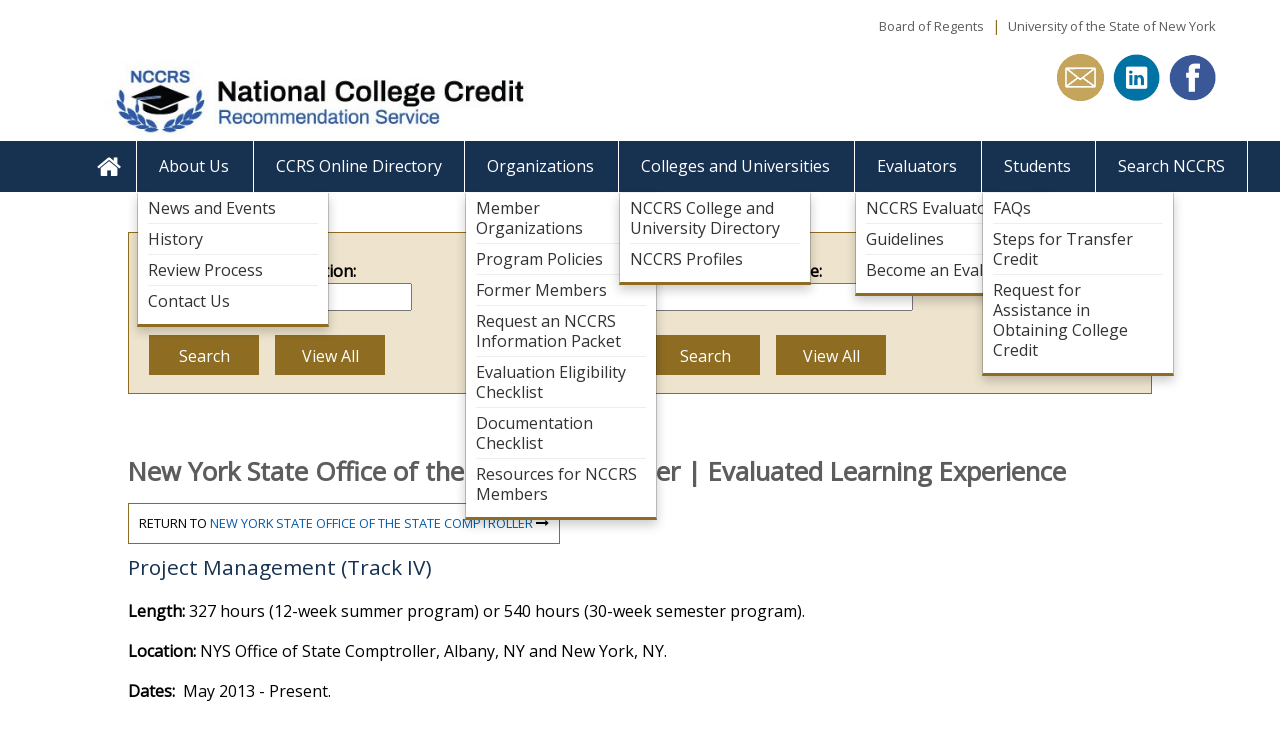

--- FILE ---
content_type: text/html; charset=utf-8
request_url: https://www.nationalccrs.org/new-york-state-office-state/project-management-track-iv
body_size: 7135
content:

<!DOCTYPE html>
  <!--[if IEMobile 7]><html class="no-js ie iem7" lang="en" dir="ltr"><![endif]-->
  <!--[if lte IE 6]><html class="no-js ie lt-ie9 lt-ie8 lt-ie7" lang="en" dir="ltr"><![endif]-->
  <!--[if (IE 7)&(!IEMobile)]><html class="no-js ie lt-ie9 lt-ie8" lang="en" dir="ltr"><![endif]-->
  <!--[if IE 8]><html class="no-js ie lt-ie9" lang="en" dir="ltr"><![endif]-->
  <!--[if (gte IE 9)|(gt IEMobile 7)]><html class="no-js ie" lang="en" dir="ltr" prefix="content: http://purl.org/rss/1.0/modules/content/ dc: http://purl.org/dc/terms/ foaf: http://xmlns.com/foaf/0.1/ og: http://ogp.me/ns# rdfs: http://www.w3.org/2000/01/rdf-schema# sioc: http://rdfs.org/sioc/ns# sioct: http://rdfs.org/sioc/types# skos: http://www.w3.org/2004/02/skos/core# xsd: http://www.w3.org/2001/XMLSchema#"><![endif]-->
  <!--[if !IE]><!--><html class="no-js" lang="en" dir="ltr" prefix="content: http://purl.org/rss/1.0/modules/content/ dc: http://purl.org/dc/terms/ foaf: http://xmlns.com/foaf/0.1/ og: http://ogp.me/ns# rdfs: http://www.w3.org/2000/01/rdf-schema# sioc: http://rdfs.org/sioc/ns# sioct: http://rdfs.org/sioc/types# skos: http://www.w3.org/2004/02/skos/core# xsd: http://www.w3.org/2001/XMLSchema#"><!--<![endif]-->
<head>
  <meta charset="utf-8" />
<link rel="shortcut icon" href="https://www.nationalccrs.org/favicon.ico" type="image/vnd.microsoft.icon" />
<meta http-equiv="X-UA-Compatible" content="IE=edge,chrome=1" />
<link rel="profile" href="http://www.w3.org/1999/xhtml/vocab" />
<meta name="HandheldFriendly" content="true" />
<meta name="MobileOptimized" content="width" />
<meta http-equiv="cleartype" content="on" />
<link rel="apple-touch-icon-precomposed" href="https://www.nationalccrs.org/sites/ccrs/themes/ccrs_0/apple-touch-icon-precomposed-114x114.png" sizes="114x114" />
<link rel="apple-touch-icon-precomposed" href="https://www.nationalccrs.org/sites/ccrs/themes/ccrs_0/apple-touch-icon-precomposed-144x144.png" sizes="144x144" />
<link rel="apple-touch-icon-precomposed" href="https://www.nationalccrs.org/sites/ccrs/themes/ccrs_0/apple-touch-icon-precomposed.png" />
<link rel="apple-touch-icon-precomposed" href="https://www.nationalccrs.org/sites/ccrs/themes/ccrs_0/apple-touch-icon-precomposed-72x72.png" sizes="72x72" />
<meta name="viewport" content="width=device-width" />
<meta name="generator" content="Drupal 7 (http://drupal.org)" />
<link rel="canonical" href="https://www.nationalccrs.org/new-york-state-office-state/project-management-track-iv" />
  <title>Project Management (Track IV) | NCCRS</title>
  <style>
@import url("https://www.nationalccrs.org/sites/all/themes/omega/omega/css/modules/system/system.base.css?t4ymls");
@import url("https://www.nationalccrs.org/sites/all/themes/omega/omega/css/modules/system/system.menus.theme.css?t4ymls");
@import url("https://www.nationalccrs.org/sites/all/themes/omega/omega/css/modules/system/system.messages.theme.css?t4ymls");
@import url("https://www.nationalccrs.org/sites/all/themes/omega/omega/css/modules/system/system.theme.css?t4ymls");
@import url("https://www.nationalccrs.org/modules/node/node.css?t4ymls");
@import url("https://www.nationalccrs.org/sites/all/modules/siteimprove/css/siteimprove.css?t4ymls");
@import url("https://www.nationalccrs.org/sites/all/themes/omega/omega/css/modules/field/field.theme.css?t4ymls");
@import url("https://www.nationalccrs.org/sites/all/modules/extlink/css/extlink.css?t4ymls");
@import url("https://www.nationalccrs.org/sites/all/themes/omega/omega/css/modules/search/search.theme.css?t4ymls");
@import url("https://www.nationalccrs.org/sites/all/modules/views/css/views.css?t4ymls");
@import url("https://www.nationalccrs.org/sites/all/themes/omega/omega/css/modules/user/user.base.css?t4ymls");
@import url("https://www.nationalccrs.org/sites/all/modules/caption_filter/caption-filter.css?t4ymls");
@import url("https://www.nationalccrs.org/sites/all/themes/omega/omega/css/modules/user/user.theme.css?t4ymls");
@import url("https://www.nationalccrs.org/sites/all/modules/ckeditor/css/ckeditor.css?t4ymls");
</style>
<style>
@import url("https://www.nationalccrs.org/sites/all/modules/ctools/css/ctools.css?t4ymls");
@import url("https://www.nationalccrs.org/sites/all/modules/panels/css/panels.css?t4ymls");
@import url("https://www.nationalccrs.org/sites/all/modules/panels/plugins/layouts/onecol/onecol.css?t4ymls");
</style>
<link type="text/css" rel="stylesheet" href="https://fonts.googleapis.com/css?family=Open+Sans:300, 400, 600, 700, 800" media="all" />
<link type="text/css" rel="stylesheet" href="//maxcdn.bootstrapcdn.com/font-awesome/4.1.0/css/font-awesome.css" media="all" />
<style>
@import url("https://www.nationalccrs.org/sites/all/libraries/superfish/css/superfish.css?t4ymls");
@import url("https://www.nationalccrs.org/sites/all/libraries/superfish/css/superfish-smallscreen.css?t4ymls");
</style>
<style>
@import url("https://www.nationalccrs.org/sites/ccrs/themes/ccrs_0/css/layouts/2-col-stacked/2-col-stacked.css?t4ymls");
@import url("https://www.nationalccrs.org/sites/ccrs/themes/ccrs_0/css/layouts/2-column/2-column.css?t4ymls");
@import url("https://www.nationalccrs.org/sites/ccrs/themes/ccrs_0/css/layouts/3-col-grid-stacked/3-col-grid-stacked.css?t4ymls");
@import url("https://www.nationalccrs.org/sites/ccrs/themes/ccrs_0/css/layouts/4-col-stacked/4-col-stacked.css?t4ymls");
@import url("https://www.nationalccrs.org/sites/ccrs/themes/ccrs_0/css/layouts/threecol_r_stacked/threecol_r_stacked.css?t4ymls");
@import url("https://www.nationalccrs.org/sites/ccrs/themes/ccrs_0/css/layouts/twocol-25-75/twocol-25-75.css?t4ymls");
@import url("https://www.nationalccrs.org/sites/ccrs/themes/ccrs_0/css/layouts/twocol-33-66/twocol-33-66.css?t4ymls");
@import url("https://www.nationalccrs.org/sites/ccrs/themes/ccrs_0/css/layouts/twocol-66-33/twocol-66-33.css?t4ymls");
@import url("https://www.nationalccrs.org/sites/ccrs/themes/ccrs_0/css/ccrs-0.normalize.css?t4ymls");
@import url("https://www.nationalccrs.org/sites/ccrs/themes/ccrs_0/css/ccrs-0.hacks.css?t4ymls");
@import url("https://www.nationalccrs.org/sites/ccrs/themes/ccrs_0/../../../default/themes/nysed_0/css/jquery.leaveNotice.css?t4ymls");
@import url("https://www.nationalccrs.org/sites/ccrs/themes/ccrs_0/css/ccrs-0.styles.css?t4ymls");
@import url("https://www.nationalccrs.org/sites/ccrs/themes/ccrs_0/css/jqvmap.css?t4ymls");
</style>
<style media="print">
@import url("https://www.nationalccrs.org/sites/ccrs/themes/ccrs_0/css/ccrs-0.print.css?t4ymls");
</style>

<!--[if lte IE 8]>
<style>
@import url("https://www.nationalccrs.org/sites/ccrs/themes/ccrs_0/css/ccrs-0.no-query.css?t4ymls");
</style>
<![endif]-->
  <script src="https://www.nationalccrs.org/sites/all/modules/jquery_update/replace/jquery/1.12/jquery.min.js?v=1.12.4"></script>
<script src="https://www.nationalccrs.org/misc/jquery-extend-3.4.0.js?v=1.12.4"></script>
<script src="https://www.nationalccrs.org/misc/jquery-html-prefilter-3.5.0-backport.js?v=1.12.4"></script>
<script src="https://www.nationalccrs.org/misc/jquery.once.js?v=1.2"></script>
<script src="https://www.nationalccrs.org/misc/drupal.js?t4ymls"></script>
<script src="https://www.nationalccrs.org/sites/all/themes/omega/omega/js/no-js.js?t4ymls"></script>
<script src="https://www.nationalccrs.org/sites/all/modules/jquery_update/js/jquery_browser.js?v=0.0.1"></script>
<script src="https://www.nationalccrs.org/misc/form-single-submit.js?v=7.103"></script>
<script src="https://www.nationalccrs.org/sites/all/modules/miniorange_saml/js/testconfig.js?t4ymls"></script>
<script src="https://www.nationalccrs.org/sites/all/modules/caption_filter/js/caption-filter.js?t4ymls"></script>
<script src="https://www.nationalccrs.org/sites/all/modules/google_analytics/googleanalytics.js?t4ymls"></script>
<script src="https://www.googletagmanager.com/gtag/js?id=G-PFYHY26MDK"></script>
<script>window.dataLayer = window.dataLayer || [];function gtag(){dataLayer.push(arguments)};gtag("js", new Date());gtag("set", "developer_id.dMDhkMT", true);gtag("config", "G-PFYHY26MDK", {"groups":"default","anonymize_ip":true});</script>
<script src="https://www.nationalccrs.org/sites/all/modules/clientside_validation/jquery-validate/jquery.validate.js?t4ymls"></script>
<script src="https://www.nationalccrs.org/sites/all/modules/extlink/js/extlink.js?t4ymls"></script>
<script src="https://www.nationalccrs.org/sites/all/libraries/superfish/jquery.hoverIntent.minified.js?t4ymls"></script>
<script src="https://www.nationalccrs.org/sites/all/libraries/superfish/sfsmallscreen.js?t4ymls"></script>
<script src="https://www.nationalccrs.org/sites/all/libraries/superfish/supposition.js?t4ymls"></script>
<script src="https://www.nationalccrs.org/sites/all/libraries/superfish/superfish.js?t4ymls"></script>
<script src="https://www.nationalccrs.org/sites/all/libraries/superfish/supersubs.js?t4ymls"></script>
<script src="https://www.nationalccrs.org/sites/all/modules/superfish/superfish.js?t4ymls"></script>
<script src="https://www.nationalccrs.org/sites/ccrs/themes/ccrs_0/../../../default/themes/nysed_0/js/jquery.leaveNotice.min.js?t4ymls"></script>
<script src="https://www.nationalccrs.org/sites/ccrs/themes/ccrs_0/js/ccrs-0.behaviors.js?t4ymls"></script>
<script src="https://www.nationalccrs.org/sites/ccrs/themes/ccrs_0/js/jquery.vmap.js?t4ymls"></script>
<script src="https://www.nationalccrs.org/sites/ccrs/themes/ccrs_0/js/jquery.vmap.usa.js?t4ymls"></script>
<script src="https://www.nationalccrs.org/sites/ccrs/themes/ccrs_0/js/jquery.linkcase.js?t4ymls"></script>
<script src="https://www.nationalccrs.org/sites/ccrs/themes/ccrs_0/js/jquery.images.change.js?t4ymls"></script>
<script src="https://www.nationalccrs.org/sites/ccrs/themes/ccrs_0/js/scroll-top.js?t4ymls"></script>
<script src="?t4ymls"></script>
<script>jQuery.extend(Drupal.settings, {"basePath":"\/","pathPrefix":"","setHasJsCookie":0,"better_exposed_filters":{"views":{"back_to_organization":{"displays":{"panel_pane_1":{"filters":[]}}}}},"googleanalytics":{"account":["G-PFYHY26MDK"],"trackOutbound":1,"trackMailto":1,"trackDownload":1,"trackDownloadExtensions":"7z|aac|arc|arj|asf|asx|avi|bin|csv|doc(x|m)?|dot(x|m)?|exe|flv|gif|gz|gzip|hqx|jar|jpe?g|js|mp(2|3|4|e?g)|mov(ie)?|msi|msp|pdf|phps|png|ppt(x|m)?|pot(x|m)?|pps(x|m)?|ppam|sld(x|m)?|thmx|qtm?|ra(m|r)?|sea|sit|tar|tgz|torrent|txt|wav|wma|wmv|wpd|xls(x|m|b)?|xlt(x|m)|xlam|xml|z|zip"},"currentPath":"node\/4584","currentPathIsAdmin":false,"superfish":{"1":{"id":"1","sf":{"animation":{"opacity":"show","height":"show"},"speed":"fast","dropShadows":false},"plugins":{"smallscreen":{"mode":"window_width","breakpointUnit":"px","title":"Main menu"},"supposition":true,"supersubs":true}}},"urlIsAjaxTrusted":{"\/course-credit-directory":true,"\/course-titles":true},"extlink":{"extTarget":"_blank","extClass":"ext","extLabel":"(link is external)","extImgClass":0,"extIconPlacement":0,"extSubdomains":1,"extExclude":"[a-z].engageny.org|[a-z].nysarchives.org|[a-z].nysarchivestrust.org|[a-z].nyshrab.org |[a-z].nysed.gov|[a-z].engageny.org|[a-z].nysarchives.org|[a-z].nysarchivestrust.org|[a-z].nyshrab.org|[a-z].novelnewyork.org|[a-z].nybiodiversity.org|[a-z].nationalccrs.org|[a-z].nysedregents.org|[a-z].officeofprofessions.custhelp.com|[a-z].formstack.com|[a-z].search.its.ny.gov","extInclude":"","extCssExclude":"","extCssExplicit":"","extAlert":"_blank","extAlertText":"You are exiting the New York State Education Department\u0027s (NYSED) web site. The site you are about to visit is not under the jurisdiction of the NYSED, and the NYSED is not responsible for its content.","mailtoClass":"mailto","mailtoLabel":"(link sends e-mail)","extUseFontAwesome":0},"clientsideValidation":{"forms":{"views-exposed-form-course-directory-pane-panel-pane-1":{"errorPlacement":1,"general":{"errorClass":"error","wrapper":"li","validateTabs":"","scrollTo":1,"scrollSpeed":1000,"disableHtml5Validation":1,"validateOnBlur":1,"validateOnBlurAlways":0,"validateOnKeyUp":1,"validateBeforeAjax":0,"validateOnSubmit":1,"showMessages":0,"errorElement":"label"},"rules":{"combine-org":{"maxlength":128,"messages":{"maxlength":"combine-org field has to have maximum 128 values."}}}},"views-exposed-form-course-titles-pane-panel-pane-1":{"errorPlacement":1,"general":{"errorClass":"error","wrapper":"li","validateTabs":"","scrollTo":1,"scrollSpeed":1000,"disableHtml5Validation":1,"validateOnBlur":1,"validateOnBlurAlways":0,"validateOnKeyUp":1,"validateBeforeAjax":0,"validateOnSubmit":1,"showMessages":0,"errorElement":"label"},"rules":{"combine":{"maxlength":128,"messages":{"maxlength":"combine field has to have maximum 128 values."}}}}},"general":{"usexregxp":0,"months":{"January":1,"Jan":1,"February":2,"Feb":2,"March":3,"Mar":3,"April":4,"Apr":4,"May":5,"June":6,"Jun":6,"July":7,"Jul":7,"August":8,"Aug":8,"September":9,"Sep":9,"October":10,"Oct":10,"November":11,"Nov":11,"December":12,"Dec":12}},"groups":{"views-exposed-form-course-directory-pane-panel-pane-1":{},"views-exposed-form-course-titles-pane-panel-pane-1":{}}}});</script>
</head>
<body class="html not-front not-logged-in page-node page-node- page-node-4584 node-type-course-exhibits   section-new-york-state-office-state">
  <a href="#panels-main-content" class="element-invisible element-focusable">Skip to main content</a>
    <div id="mobile-logo-text" class="panel-pane pane-custom pane-1">
            <p>National College Credit Recommendation Service</p>
    </div>
<div id="panel-top-bar" class="panel-pane pane-custom pane-2">
            <p><a href="http://www.regents.nysed.gov/">Board of Regents</a>  |  <a href="http://www.nysed.gov/about/about-usny" style="line-height: 1.6em;">University of the State of New York</a></p>
    </div>
<div id="panel-logo-header" class="panel-pane pane-panels-mini pane-logo-header">
            <div class="panel-display panel-2col clearfix" id="mini-panel-logo_header">
  <div class="panel-panel panel-col-first">
    <div class="inside"><div id="mobile-logo" class="panel-pane pane-custom pane-3">
            <p><a href="/"><img alt="NCCRS Logo" src="/common/ccrs/files/ccrss-mobile-logo.jpg" /></a></p>
    </div>
<div class="panel-pane pane-page-logo">
            <a href="/" rel="home" id="logo" title="Home"><img typeof="foaf:Image" src="https://www.nationalccrs.org/sites/ccrs/files/nccrs-edit-5.jpg" alt="Home" /></a>    </div>
</div>
  </div>

  <div class="panel-panel panel-col-last">
    <div class="inside"><div id="header-social-icons" class="panel-pane pane-custom pane-4">
            <ul>
	<li><a href="https://www.facebook.com/NCCRS" target="_blank"><img alt="Facebook Icon" class="social-icon" src="/sites/ccrs/files/facebook.png" /></a></li>
	<li> </li>
	<li><a href="https://www.linkedin.com/groups/3764810/" target="_blank"><img alt="Facebook Icon" class="social-icon" src="/sites/ccrs/files/linkedin.png" /></a></li>
	<li> </li>
	<li><a href="mailto:NCCRS@nysed.gov"><img alt="Facebook Icon" class="social-icon" src="/sites/ccrs/files/email-icon-gold.png" /></a></li>
</ul>
    </div>
</div>
  </div>
</div>
    </div>
<div class="panel-pane pane-block pane-superfish-1">
            <ul  id="superfish-1" class="menu sf-menu sf-main-menu sf-horizontal sf-style-none sf-total-items-8 sf-parent-items-5 sf-single-items-3"><li id="menu-221-1" class="first odd sf-item-1 sf-depth-1 sf-no-children"><a href="/" title="" class="sf-depth-1">&lt;none&gt;</a></li><li id="menu-735-1" class="middle even sf-item-2 sf-depth-1 sf-total-children-4 sf-parent-children-0 sf-single-children-4 menuparent"><a href="/about" title="About" class="sf-depth-1 menuparent">About Us</a><ul><li id="menu-2011-1" class="first odd sf-item-1 sf-depth-2 sf-no-children"><a href="/about/news-events" title="" class="sf-depth-2">News and Events</a></li><li id="menu-760-1" class="middle even sf-item-2 sf-depth-2 sf-no-children"><a href="/about/history" class="sf-depth-2">History</a></li><li id="menu-761-1" class="middle odd sf-item-3 sf-depth-2 sf-no-children"><a href="/about/process" title="Review Process" class="sf-depth-2">Review Process</a></li><li id="menu-1016-1" class="last even sf-item-4 sf-depth-2 sf-no-children"><a href="/about/contact-us" class="sf-depth-2">Contact Us</a></li></ul></li><li id="menu-834-1" class="middle odd sf-item-3 sf-depth-1 sf-no-children"><a href="/course-credit-directory" title="" class="sf-depth-1">CCRS Online Directory</a></li><li id="menu-688-1" class="middle even sf-item-4 sf-depth-1 sf-total-children-7 sf-parent-children-0 sf-single-children-7 menuparent"><a href="/member-organizations" title="" class="sf-depth-1 menuparent">Organizations</a><ul><li id="menu-784-1" class="first odd sf-item-1 sf-depth-2 sf-no-children"><a href="/member-organizations" title="" class="sf-depth-2">Member Organizations</a></li><li id="menu-779-1" class="middle even sf-item-2 sf-depth-2 sf-no-children"><a href="/policies-procedures" title="Frequently Asked Questions" class="sf-depth-2">Program Policies</a></li><li id="menu-758-1" class="middle odd sf-item-3 sf-depth-2 sf-no-children"><a href="/former-members" title="" class="sf-depth-2">Former Members</a></li><li id="menu-6925-1" class="middle even sf-item-4 sf-depth-2 sf-no-children"><a href="http://www.nationalccrs.org/content/request-complete" title="" class="sf-depth-2">Request an NCCRS Information Packet</a></li><li id="menu-757-1" class="middle odd sf-item-5 sf-depth-2 sf-no-children"><a href="/content/evaluation-eligibility" class="sf-depth-2">Evaluation Eligibility Checklist</a></li><li id="menu-755-1" class="middle even sf-item-6 sf-depth-2 sf-no-children"><a href="/organizations/document-checklist" class="sf-depth-2">Documentation Checklist</a></li><li id="menu-756-1" class="last odd sf-item-7 sf-depth-2 sf-no-children"><a href="/organizations/resources_for_members" class="sf-depth-2">Resources for NCCRS Members</a></li></ul></li><li id="menu-783-1" class="middle odd sf-item-5 sf-depth-1 sf-total-children-2 sf-parent-children-0 sf-single-children-2 menuparent"><a href="/colleges-universities" class="sf-depth-1 menuparent">Colleges and Universities</a><ul><li id="menu-1924-1" class="first odd sf-item-1 sf-depth-2 sf-no-children"><a href="/colleges-universities" title="" class="sf-depth-2">NCCRS College and University Directory</a></li><li id="menu-1925-1" class="last even sf-item-2 sf-depth-2 sf-no-children"><a href="/college-univ-profiles" title="" class="sf-depth-2">NCCRS Profiles</a></li></ul></li><li id="menu-763-1" class="middle even sf-item-6 sf-depth-1 sf-total-children-3 sf-parent-children-0 sf-single-children-3 menuparent"><a href="/evaluators" class="sf-depth-1 menuparent">Evaluators</a><ul><li id="menu-780-1" class="first odd sf-item-1 sf-depth-2 sf-no-children"><a href="/evaluators" title="" class="sf-depth-2">NCCRS Evaluators</a></li><li id="menu-777-1" class="middle even sf-item-2 sf-depth-2 sf-no-children"><a href="/guidelines-evaluators" title="Guidelines" class="sf-depth-2">Guidelines</a></li><li id="menu-778-1" class="last odd sf-item-3 sf-depth-2 sf-no-children"><a href="http://www.nationalccrs.org/form/evaluator-request" title="" class="sf-depth-2">Become an Evaluator</a></li></ul></li><li id="menu-736-1" class="middle odd sf-item-7 sf-depth-1 sf-total-children-3 sf-parent-children-0 sf-single-children-3 menuparent"><a href="/students" title="Students" class="sf-depth-1 menuparent">Students</a><ul><li id="menu-2012-1" class="first odd sf-item-1 sf-depth-2 sf-no-children"><a href="/students/faq-students" title="Frequently Asked Questions" class="sf-depth-2">FAQs</a></li><li id="menu-776-1" class="middle even sf-item-2 sf-depth-2 sf-no-children"><a href="/students/steps-transfer-credit" title="Steps for Transfer Credit" class="sf-depth-2">Steps for Transfer Credit</a></li><li id="menu-6924-1" class="last odd sf-item-3 sf-depth-2 sf-no-children"><a href="http://www.nationalccrs.org/content/request-assistance-obtaining" title="" class="sf-depth-2">Request for Assistance in Obtaining College Credit</a></li></ul></li><li id="menu-8531-1" class="last even sf-item-8 sf-depth-1 sf-no-children"><a href="https://www.nationalccrs.org/search/node" title="" class="sf-depth-1">Search NCCRS</a></li></ul>    </div>
<div id="pane-directory-search" class="panel-pane pane-panels-mini pane-course-directory-search">
            <div class="panel-display panel-1col clearfix" id="mini-panel-course_directory_search">
  <div class="panel-panel panel-col">
    <div><div class="panel-pane pane-panels-mini pane-course-directory-search-for-page">
            <div class="panel-display panel-2col clearfix" id="mini-panel-course_directory_search_for_page">
  <div class="panel-panel panel-col-first">
    <div class="inside"><div class="panel-pane pane-block pane-views-42c28e7bde27a0d61970eb1c00e54402">
            <form class="views-exposed-form-course-directory-pane-panel-pane-1" action="/course-credit-directory" method="get" id="views-exposed-form-course-directory-pane-panel-pane-1" accept-charset="UTF-8"><div><div class="views-exposed-form">
  <div class="views-exposed-widgets clearfix">
          <div id="edit-combine-org-wrapper" class="views-exposed-widget views-widget-filter-combine">
                  <label for="edit-combine-org">
            Search for an Organization:          </label>
                        <div class="views-widget">
          <div class="form-item form-type-textfield form-item-combine-org">
 <input type="text" id="edit-combine-org" name="combine-org" value="" size="30" maxlength="128" class="form-text" />
</div>
        </div>
              </div>
                    <div class="views-exposed-widget views-submit-button">
      <input type="submit" id="edit-submit-course-directory-pane" value="Search" class="form-submit" />    </div>
          <div class="views-exposed-widget views-reset-button">
        <input type="submit" id="edit-reset" name="op" value="View All" class="form-submit" />      </div>
      </div>
</div>
</div></form>    </div>
</div>
  </div>

  <div class="panel-panel panel-col-last">
    <div class="inside"><div class="panel-pane pane-block pane-views-ded726d042526a16c7864f31c07e9426">
            <form class="views-exposed-form-course-titles-pane-panel-pane-1" action="/course-titles" method="get" id="views-exposed-form-course-titles-pane-panel-pane-1" accept-charset="UTF-8"><div><div class="views-exposed-form">
  <div class="views-exposed-widgets clearfix">
          <div id="edit-combine-wrapper" class="views-exposed-widget views-widget-filter-combine">
                  <label for="edit-combine">
            Search by Course Title:          </label>
                        <div class="views-widget">
          <div class="form-item form-type-textfield form-item-combine">
 <input type="text" id="edit-combine" name="combine" value="" size="30" maxlength="128" class="form-text" />
</div>
        </div>
              </div>
                    <div class="views-exposed-widget views-submit-button">
      <input type="submit" id="edit-submit-course-titles-pane" value="Search" class="form-submit" />    </div>
          <div class="views-exposed-widget views-reset-button">
        <input type="submit" id="edit-reset" name="op" value="View All" class="form-submit" />      </div>
      </div>
</div>
</div></form>    </div>
</div>
  </div>
</div>
    </div>
</div>
  </div>
</div>
    </div>
<div id="panels-main-content" class="panel-pane pane-page-content">
          <h2 class="pane-title">New York State Office of the State Comptroller  | Evaluated Learning Experience</h2>
        <div class="panel-pane pane-views-panes pane-back-to-organization-panel-pane-1">
            <div class="view view-back-to-organization view-id-back_to_organization view-display-id-panel_pane_1 view-dom-id-cc4359d9b3b188f182e7bc8b3b83b4fe">
        
  
  
      <div class="view-content">
        <div class="views-row views-row-1 views-row-odd views-row-first views-row-last">
      
  <div class="views-field views-field-field-organization">        <div class="field-content">Return to <a href="/organizations/new-york-state-office-state">New York State Office of the State Comptroller </a> <i class="fa fa-long-arrow-right"></i></div>  </div>  </div>
    </div>
  
  
  
  
  
  
</div>    </div>
<div id="pane-courses-single" class="panel-pane pane-node-content">
          <h2 class="pane-title">Project Management (Track IV) </h2>
        <div class="panel-display panel-1col clearfix" >
  <div class="panel-panel panel-col">
    <div><div class="field field--name-field-length field--type-text-long field--label-inline clearfix"><div class="field__label">Length:&nbsp;</div><div class="field__items"><div class="field__item even"><length>327 hours (12-week summer program) or 540 hours (30-week semester program). </length></div></div></div><div class="field field--name-field-location-long field--type-text-long field--label-inline clearfix"><div class="field__label">Location:&nbsp;</div><div class="field__items"><div class="field__item even">NYS Office of State Comptroller, Albany, NY and New York, NY. </div></div></div><div class="field field--name-field-dates field--type-text-long field--label-inline clearfix"><div class="field__label">Dates:&nbsp;</div><div class="field__items"><div class="field__item even"><dates> May 2013 - Present. </dates></div></div></div><div class="field field--name-field-instructional-delivery-for field--type-list-text field--label-inline clearfix"><div class="field__label">Instructional delivery format:&nbsp;</div><div class="field__items"><div class="field__item even">Traditional classroom model</div></div></div><div class="field field--name-field-objectives field--type-text-long field--label-inline clearfix"><div class="field__label">Learner Outcomes:&nbsp;</div><div class="field__items"><div class="field__item even"><p>Upon successful completion of the course, students will be able to: identify a predominant approach to project management and the skills that require further development; develop compelling concept proposals and charters; outline the leadership styles needed to effectively develop a project team; assist in nurturing a vision; influence stakeholders; manage conflict; motivate teams; manage project constraints on resources, time and requirements; articulate methods for developing realistic estimates and baselines for project success; develop and apply skills for creating strategies that help ensure timely completion of projects; identify methods for effectively applying baselines and executing management plans to control and produce desired results; integrate and apply newly acquired project management knowledge and techniques to create a smooth transition to project closeout; explain the role of strategic planning; discuss the agency’s budget process;  define business analysis and its role in developing organizational strategies; define internal controls and risk mitigation; and orally present the final project.</p>
</div></div></div><div class="field field--name-field-instruction field--type-text-long field--label-inline clearfix"><div class="field__label">Instruction:&nbsp;</div><div class="field__items"><div class="field__item even"><p><instruction>This internship program provides an academic focus on the core components of project management from initial idea to closeout and gives an in-depth introduction to the discipline of project management similar to ESI-International"s "Managing Projects" three-day course. Instruction also focuses on OSC's method for completing projects OSC SMART Projects (Systematic method and reliable techniques). Major topics include: Project Initiation (The Benefit of Business Analysis, Eliciting Requirements from Customers, determine project manager and team member roles); Business Analysis Body of Knowledge (BABOK) competencies overview; business analyst and elicitation skills; Lean/Six Sigma; Lean Value Stream Mapping; Lean Improvement Methods; data flow diagrams; project leadership; project planning and scheduling baselines presentation; execution, control, and closeout; and delivery, acceptance, and celebration. </instruction></p>
</div></div></div><div class="field field--name-field-credit-recommendation field--type-text-long field--label-inline clearfix"><div class="field__label">Credit recommendation:&nbsp;</div><div class="field__items"><div class="field__item even"><p><creditrecommendation>In the lower division baccalaureate/associate degree category OR in the upper division baccalaureate degree category, up to 12 semester hours for summer session as an onsite supervised internship or field experience in Project Management, other appropriate academic departments, or as a general elective (4/13) (9/18 revalidation) (9/23 revalidation). <strong>NOTE:</strong> Credit recommendations are valid for both the 12-week summer intensive or the regular 30-week semester experience.  </creditrecommendation></p>
</div></div></div></div>
  </div>
</div>
    </div>
    </div>
<div id="panel-footer" class="panel-pane pane-panels-mini pane-footer">
            <div class="panel-display 3col-grid-stacked  clearfix" id="mini-panel-footer">
  
  <div class="center-wrapper">
    <div class="panel-panel panel-3col-grid-1">
      <div class="inside"><div id="footer-about" class="panel-pane pane-custom pane-5">
          <h2 class="pane-title">ABOUT US</h2>
        <p><a href="https://www.nysed.gov/office-diversity-and-access">Diversity &amp; Access</a></p>

<p><a href="/about/news-events">News and Events</a></p>

<p><a href="/about/history"><span style="line-height: 1.6em;">History</span></a></p>

<p><a href="/about/review-process">Review Process</a></p>

<p><a href="/about/contact-us">Contact Us</a></p>
    </div>
</div>
    </div>

    <div class="panel-panel panel-3col-grid-2">
      <div class="inside"><div id="footer-directories" class="panel-pane pane-custom pane-6">
          <h2 class="pane-title">DIRECTORIES</h2>
        <p><a href="/course-credit-directory"><em>CCRS Online Directory</em></a></p>

<p><a href="/member-organizations">Current Members</a></p>

<p><a href="/former-members">Former Members</a></p>

<p><a href="/colleges-universities">Colleges and  Universities</a></p>

<p><a href="/evaluators">Evaluators</a></p>
    </div>
</div>
    </div>

    <div class="panel-panel panel-3col-grid-3">
      <div class="inside"></div>
    </div>
  
    <div class="panel-panel panel-3col-grid-4">
        <div class="inside"></div>
    </div>

    <div class="panel-panel panel-3col-grid-5">
        <div class="inside"></div>
    </div>

    <div class="panel-panel panel-3col-grid-6">
        <div class="inside"></div>
    </div>
</div>

  </div>
    </div>
<div id="footer-bottom" class="panel-pane pane-custom pane-7">
            <p>The National College Credit Recommendation Service (NCCRS) is a program of the Board of Regents of The University of the State of New York.</p>
    </div>
<div class="panel-pane pane-custom pane-8">
            <p><a class="cd-top" href="#0">Top</a></p>
    </div>
  
<!--[if lt IE 9]>
<script src="https://www.nationalccrs.org/sites/all/modules/clientside_validation/clientside_validation.ie8.js?t4ymls"></script>
<![endif]-->
<script src="https://www.nationalccrs.org/sites/all/modules/clientside_validation/clientside_validation.js?t4ymls"></script>
</body>
</html>


--- FILE ---
content_type: text/html; charset=utf-8
request_url: https://www.nationalccrs.org/new-york-state-office-state/project-management-track-iv?t4ymls
body_size: 7156
content:

<!DOCTYPE html>
  <!--[if IEMobile 7]><html class="no-js ie iem7" lang="en" dir="ltr"><![endif]-->
  <!--[if lte IE 6]><html class="no-js ie lt-ie9 lt-ie8 lt-ie7" lang="en" dir="ltr"><![endif]-->
  <!--[if (IE 7)&(!IEMobile)]><html class="no-js ie lt-ie9 lt-ie8" lang="en" dir="ltr"><![endif]-->
  <!--[if IE 8]><html class="no-js ie lt-ie9" lang="en" dir="ltr"><![endif]-->
  <!--[if (gte IE 9)|(gt IEMobile 7)]><html class="no-js ie" lang="en" dir="ltr" prefix="content: http://purl.org/rss/1.0/modules/content/ dc: http://purl.org/dc/terms/ foaf: http://xmlns.com/foaf/0.1/ og: http://ogp.me/ns# rdfs: http://www.w3.org/2000/01/rdf-schema# sioc: http://rdfs.org/sioc/ns# sioct: http://rdfs.org/sioc/types# skos: http://www.w3.org/2004/02/skos/core# xsd: http://www.w3.org/2001/XMLSchema#"><![endif]-->
  <!--[if !IE]><!--><html class="no-js" lang="en" dir="ltr" prefix="content: http://purl.org/rss/1.0/modules/content/ dc: http://purl.org/dc/terms/ foaf: http://xmlns.com/foaf/0.1/ og: http://ogp.me/ns# rdfs: http://www.w3.org/2000/01/rdf-schema# sioc: http://rdfs.org/sioc/ns# sioct: http://rdfs.org/sioc/types# skos: http://www.w3.org/2004/02/skos/core# xsd: http://www.w3.org/2001/XMLSchema#"><!--<![endif]-->
<head>
  <meta charset="utf-8" />
<link rel="shortcut icon" href="https://www.nationalccrs.org/favicon.ico" type="image/vnd.microsoft.icon" />
<meta http-equiv="X-UA-Compatible" content="IE=edge,chrome=1" />
<link rel="profile" href="http://www.w3.org/1999/xhtml/vocab" />
<meta name="HandheldFriendly" content="true" />
<meta name="MobileOptimized" content="width" />
<meta http-equiv="cleartype" content="on" />
<link rel="apple-touch-icon-precomposed" href="https://www.nationalccrs.org/sites/ccrs/themes/ccrs_0/apple-touch-icon-precomposed-114x114.png" sizes="114x114" />
<link rel="apple-touch-icon-precomposed" href="https://www.nationalccrs.org/sites/ccrs/themes/ccrs_0/apple-touch-icon-precomposed-144x144.png" sizes="144x144" />
<link rel="apple-touch-icon-precomposed" href="https://www.nationalccrs.org/sites/ccrs/themes/ccrs_0/apple-touch-icon-precomposed.png" />
<link rel="apple-touch-icon-precomposed" href="https://www.nationalccrs.org/sites/ccrs/themes/ccrs_0/apple-touch-icon-precomposed-72x72.png" sizes="72x72" />
<meta name="viewport" content="width=device-width" />
<meta name="generator" content="Drupal 7 (http://drupal.org)" />
<link rel="canonical" href="https://www.nationalccrs.org/new-york-state-office-state/project-management-track-iv" />
  <title>Project Management (Track IV) | NCCRS</title>
  <style>
@import url("https://www.nationalccrs.org/sites/all/themes/omega/omega/css/modules/system/system.base.css?t4ymls");
@import url("https://www.nationalccrs.org/sites/all/themes/omega/omega/css/modules/system/system.menus.theme.css?t4ymls");
@import url("https://www.nationalccrs.org/sites/all/themes/omega/omega/css/modules/system/system.messages.theme.css?t4ymls");
@import url("https://www.nationalccrs.org/sites/all/themes/omega/omega/css/modules/system/system.theme.css?t4ymls");
@import url("https://www.nationalccrs.org/modules/node/node.css?t4ymls");
@import url("https://www.nationalccrs.org/sites/all/modules/siteimprove/css/siteimprove.css?t4ymls");
@import url("https://www.nationalccrs.org/sites/all/themes/omega/omega/css/modules/field/field.theme.css?t4ymls");
@import url("https://www.nationalccrs.org/sites/all/modules/extlink/css/extlink.css?t4ymls");
@import url("https://www.nationalccrs.org/sites/all/themes/omega/omega/css/modules/search/search.theme.css?t4ymls");
@import url("https://www.nationalccrs.org/sites/all/modules/views/css/views.css?t4ymls");
@import url("https://www.nationalccrs.org/sites/all/themes/omega/omega/css/modules/user/user.base.css?t4ymls");
@import url("https://www.nationalccrs.org/sites/all/modules/caption_filter/caption-filter.css?t4ymls");
@import url("https://www.nationalccrs.org/sites/all/themes/omega/omega/css/modules/user/user.theme.css?t4ymls");
@import url("https://www.nationalccrs.org/sites/all/modules/ckeditor/css/ckeditor.css?t4ymls");
</style>
<style>
@import url("https://www.nationalccrs.org/sites/all/modules/ctools/css/ctools.css?t4ymls");
@import url("https://www.nationalccrs.org/sites/all/modules/panels/css/panels.css?t4ymls");
@import url("https://www.nationalccrs.org/sites/all/modules/panels/plugins/layouts/onecol/onecol.css?t4ymls");
</style>
<link type="text/css" rel="stylesheet" href="https://fonts.googleapis.com/css?family=Open+Sans:300, 400, 600, 700, 800" media="all" />
<link type="text/css" rel="stylesheet" href="//maxcdn.bootstrapcdn.com/font-awesome/4.1.0/css/font-awesome.css" media="all" />
<style>
@import url("https://www.nationalccrs.org/sites/all/libraries/superfish/css/superfish.css?t4ymls");
@import url("https://www.nationalccrs.org/sites/all/libraries/superfish/css/superfish-smallscreen.css?t4ymls");
</style>
<style>
@import url("https://www.nationalccrs.org/sites/ccrs/themes/ccrs_0/css/layouts/2-col-stacked/2-col-stacked.css?t4ymls");
@import url("https://www.nationalccrs.org/sites/ccrs/themes/ccrs_0/css/layouts/2-column/2-column.css?t4ymls");
@import url("https://www.nationalccrs.org/sites/ccrs/themes/ccrs_0/css/layouts/3-col-grid-stacked/3-col-grid-stacked.css?t4ymls");
@import url("https://www.nationalccrs.org/sites/ccrs/themes/ccrs_0/css/layouts/4-col-stacked/4-col-stacked.css?t4ymls");
@import url("https://www.nationalccrs.org/sites/ccrs/themes/ccrs_0/css/layouts/threecol_r_stacked/threecol_r_stacked.css?t4ymls");
@import url("https://www.nationalccrs.org/sites/ccrs/themes/ccrs_0/css/layouts/twocol-25-75/twocol-25-75.css?t4ymls");
@import url("https://www.nationalccrs.org/sites/ccrs/themes/ccrs_0/css/layouts/twocol-33-66/twocol-33-66.css?t4ymls");
@import url("https://www.nationalccrs.org/sites/ccrs/themes/ccrs_0/css/layouts/twocol-66-33/twocol-66-33.css?t4ymls");
@import url("https://www.nationalccrs.org/sites/ccrs/themes/ccrs_0/css/ccrs-0.normalize.css?t4ymls");
@import url("https://www.nationalccrs.org/sites/ccrs/themes/ccrs_0/css/ccrs-0.hacks.css?t4ymls");
@import url("https://www.nationalccrs.org/sites/ccrs/themes/ccrs_0/../../../default/themes/nysed_0/css/jquery.leaveNotice.css?t4ymls");
@import url("https://www.nationalccrs.org/sites/ccrs/themes/ccrs_0/css/ccrs-0.styles.css?t4ymls");
@import url("https://www.nationalccrs.org/sites/ccrs/themes/ccrs_0/css/jqvmap.css?t4ymls");
</style>
<style media="print">
@import url("https://www.nationalccrs.org/sites/ccrs/themes/ccrs_0/css/ccrs-0.print.css?t4ymls");
</style>

<!--[if lte IE 8]>
<style>
@import url("https://www.nationalccrs.org/sites/ccrs/themes/ccrs_0/css/ccrs-0.no-query.css?t4ymls");
</style>
<![endif]-->
  <script src="https://www.nationalccrs.org/sites/all/modules/jquery_update/replace/jquery/1.12/jquery.min.js?v=1.12.4"></script>
<script src="https://www.nationalccrs.org/misc/jquery-extend-3.4.0.js?v=1.12.4"></script>
<script src="https://www.nationalccrs.org/misc/jquery-html-prefilter-3.5.0-backport.js?v=1.12.4"></script>
<script src="https://www.nationalccrs.org/misc/jquery.once.js?v=1.2"></script>
<script src="https://www.nationalccrs.org/misc/drupal.js?t4ymls"></script>
<script src="https://www.nationalccrs.org/sites/all/themes/omega/omega/js/no-js.js?t4ymls"></script>
<script src="https://www.nationalccrs.org/sites/all/modules/jquery_update/js/jquery_browser.js?v=0.0.1"></script>
<script src="https://www.nationalccrs.org/misc/form-single-submit.js?v=7.103"></script>
<script src="https://www.nationalccrs.org/sites/all/modules/miniorange_saml/js/testconfig.js?t4ymls"></script>
<script src="https://www.nationalccrs.org/sites/all/modules/caption_filter/js/caption-filter.js?t4ymls"></script>
<script src="https://www.nationalccrs.org/sites/all/modules/google_analytics/googleanalytics.js?t4ymls"></script>
<script src="https://www.googletagmanager.com/gtag/js?id=G-PFYHY26MDK"></script>
<script>window.dataLayer = window.dataLayer || [];function gtag(){dataLayer.push(arguments)};gtag("js", new Date());gtag("set", "developer_id.dMDhkMT", true);gtag("config", "G-PFYHY26MDK", {"groups":"default","anonymize_ip":true});</script>
<script src="https://www.nationalccrs.org/sites/all/modules/clientside_validation/jquery-validate/jquery.validate.js?t4ymls"></script>
<script src="https://www.nationalccrs.org/sites/all/modules/extlink/js/extlink.js?t4ymls"></script>
<script src="https://www.nationalccrs.org/sites/all/libraries/superfish/jquery.hoverIntent.minified.js?t4ymls"></script>
<script src="https://www.nationalccrs.org/sites/all/libraries/superfish/sfsmallscreen.js?t4ymls"></script>
<script src="https://www.nationalccrs.org/sites/all/libraries/superfish/supposition.js?t4ymls"></script>
<script src="https://www.nationalccrs.org/sites/all/libraries/superfish/superfish.js?t4ymls"></script>
<script src="https://www.nationalccrs.org/sites/all/libraries/superfish/supersubs.js?t4ymls"></script>
<script src="https://www.nationalccrs.org/sites/all/modules/superfish/superfish.js?t4ymls"></script>
<script src="https://www.nationalccrs.org/sites/ccrs/themes/ccrs_0/../../../default/themes/nysed_0/js/jquery.leaveNotice.min.js?t4ymls"></script>
<script src="https://www.nationalccrs.org/sites/ccrs/themes/ccrs_0/js/ccrs-0.behaviors.js?t4ymls"></script>
<script src="https://www.nationalccrs.org/sites/ccrs/themes/ccrs_0/js/jquery.vmap.js?t4ymls"></script>
<script src="https://www.nationalccrs.org/sites/ccrs/themes/ccrs_0/js/jquery.vmap.usa.js?t4ymls"></script>
<script src="https://www.nationalccrs.org/sites/ccrs/themes/ccrs_0/js/jquery.linkcase.js?t4ymls"></script>
<script src="https://www.nationalccrs.org/sites/ccrs/themes/ccrs_0/js/jquery.images.change.js?t4ymls"></script>
<script src="https://www.nationalccrs.org/sites/ccrs/themes/ccrs_0/js/scroll-top.js?t4ymls"></script>
<script src="?t4ymls"></script>
<script>jQuery.extend(Drupal.settings, {"basePath":"\/","pathPrefix":"","setHasJsCookie":0,"better_exposed_filters":{"views":{"back_to_organization":{"displays":{"panel_pane_1":{"filters":[]}}}}},"googleanalytics":{"account":["G-PFYHY26MDK"],"trackOutbound":1,"trackMailto":1,"trackDownload":1,"trackDownloadExtensions":"7z|aac|arc|arj|asf|asx|avi|bin|csv|doc(x|m)?|dot(x|m)?|exe|flv|gif|gz|gzip|hqx|jar|jpe?g|js|mp(2|3|4|e?g)|mov(ie)?|msi|msp|pdf|phps|png|ppt(x|m)?|pot(x|m)?|pps(x|m)?|ppam|sld(x|m)?|thmx|qtm?|ra(m|r)?|sea|sit|tar|tgz|torrent|txt|wav|wma|wmv|wpd|xls(x|m|b)?|xlt(x|m)|xlam|xml|z|zip"},"currentPath":"node\/4584","currentPathIsAdmin":false,"superfish":{"1":{"id":"1","sf":{"animation":{"opacity":"show","height":"show"},"speed":"fast","dropShadows":false},"plugins":{"smallscreen":{"mode":"window_width","breakpointUnit":"px","title":"Main menu"},"supposition":true,"supersubs":true}}},"urlIsAjaxTrusted":{"\/course-credit-directory":true,"\/course-titles":true},"extlink":{"extTarget":"_blank","extClass":"ext","extLabel":"(link is external)","extImgClass":0,"extIconPlacement":0,"extSubdomains":1,"extExclude":"[a-z].engageny.org|[a-z].nysarchives.org|[a-z].nysarchivestrust.org|[a-z].nyshrab.org |[a-z].nysed.gov|[a-z].engageny.org|[a-z].nysarchives.org|[a-z].nysarchivestrust.org|[a-z].nyshrab.org|[a-z].novelnewyork.org|[a-z].nybiodiversity.org|[a-z].nationalccrs.org|[a-z].nysedregents.org|[a-z].officeofprofessions.custhelp.com|[a-z].formstack.com|[a-z].search.its.ny.gov","extInclude":"","extCssExclude":"","extCssExplicit":"","extAlert":"_blank","extAlertText":"You are exiting the New York State Education Department\u0027s (NYSED) web site. The site you are about to visit is not under the jurisdiction of the NYSED, and the NYSED is not responsible for its content.","mailtoClass":"mailto","mailtoLabel":"(link sends e-mail)","extUseFontAwesome":0},"clientsideValidation":{"forms":{"views-exposed-form-course-directory-pane-panel-pane-1":{"errorPlacement":1,"general":{"errorClass":"error","wrapper":"li","validateTabs":"","scrollTo":1,"scrollSpeed":1000,"disableHtml5Validation":1,"validateOnBlur":1,"validateOnBlurAlways":0,"validateOnKeyUp":1,"validateBeforeAjax":0,"validateOnSubmit":1,"showMessages":0,"errorElement":"label"},"rules":{"combine-org":{"maxlength":128,"messages":{"maxlength":"combine-org field has to have maximum 128 values."}}}},"views-exposed-form-course-titles-pane-panel-pane-1":{"errorPlacement":1,"general":{"errorClass":"error","wrapper":"li","validateTabs":"","scrollTo":1,"scrollSpeed":1000,"disableHtml5Validation":1,"validateOnBlur":1,"validateOnBlurAlways":0,"validateOnKeyUp":1,"validateBeforeAjax":0,"validateOnSubmit":1,"showMessages":0,"errorElement":"label"},"rules":{"combine":{"maxlength":128,"messages":{"maxlength":"combine field has to have maximum 128 values."}}}}},"general":{"usexregxp":0,"months":{"January":1,"Jan":1,"February":2,"Feb":2,"March":3,"Mar":3,"April":4,"Apr":4,"May":5,"June":6,"Jun":6,"July":7,"Jul":7,"August":8,"Aug":8,"September":9,"Sep":9,"October":10,"Oct":10,"November":11,"Nov":11,"December":12,"Dec":12}},"groups":{"views-exposed-form-course-directory-pane-panel-pane-1":{},"views-exposed-form-course-titles-pane-panel-pane-1":{}}}});</script>
</head>
<body class="html not-front not-logged-in page-node page-node- page-node-4584 node-type-course-exhibits   section-new-york-state-office-state">
  <a href="#panels-main-content" class="element-invisible element-focusable">Skip to main content</a>
    <div id="mobile-logo-text" class="panel-pane pane-custom pane-1">
            <p>National College Credit Recommendation Service</p>
    </div>
<div id="panel-top-bar" class="panel-pane pane-custom pane-2">
            <p><a href="http://www.regents.nysed.gov/">Board of Regents</a>  |  <a href="http://www.nysed.gov/about/about-usny" style="line-height: 1.6em;">University of the State of New York</a></p>
    </div>
<div id="panel-logo-header" class="panel-pane pane-panels-mini pane-logo-header">
            <div class="panel-display panel-2col clearfix" id="mini-panel-logo_header">
  <div class="panel-panel panel-col-first">
    <div class="inside"><div id="mobile-logo" class="panel-pane pane-custom pane-3">
            <p><a href="/"><img alt="NCCRS Logo" src="/common/ccrs/files/ccrss-mobile-logo.jpg" /></a></p>
    </div>
<div class="panel-pane pane-page-logo">
            <a href="/" rel="home" id="logo" title="Home"><img typeof="foaf:Image" src="https://www.nationalccrs.org/sites/ccrs/files/nccrs-edit-5.jpg" alt="Home" /></a>    </div>
</div>
  </div>

  <div class="panel-panel panel-col-last">
    <div class="inside"><div id="header-social-icons" class="panel-pane pane-custom pane-4">
            <ul>
	<li><a href="https://www.facebook.com/NCCRS" target="_blank"><img alt="Facebook Icon" class="social-icon" src="/sites/ccrs/files/facebook.png" /></a></li>
	<li> </li>
	<li><a href="https://www.linkedin.com/groups/3764810/" target="_blank"><img alt="Facebook Icon" class="social-icon" src="/sites/ccrs/files/linkedin.png" /></a></li>
	<li> </li>
	<li><a href="mailto:NCCRS@nysed.gov"><img alt="Facebook Icon" class="social-icon" src="/sites/ccrs/files/email-icon-gold.png" /></a></li>
</ul>
    </div>
</div>
  </div>
</div>
    </div>
<div class="panel-pane pane-block pane-superfish-1">
            <ul  id="superfish-1" class="menu sf-menu sf-main-menu sf-horizontal sf-style-none sf-total-items-8 sf-parent-items-5 sf-single-items-3"><li id="menu-221-1" class="first odd sf-item-1 sf-depth-1 sf-no-children"><a href="/" title="" class="sf-depth-1">&lt;none&gt;</a></li><li id="menu-735-1" class="middle even sf-item-2 sf-depth-1 sf-total-children-4 sf-parent-children-0 sf-single-children-4 menuparent"><a href="/about" title="About" class="sf-depth-1 menuparent">About Us</a><ul><li id="menu-2011-1" class="first odd sf-item-1 sf-depth-2 sf-no-children"><a href="/about/news-events" title="" class="sf-depth-2">News and Events</a></li><li id="menu-760-1" class="middle even sf-item-2 sf-depth-2 sf-no-children"><a href="/about/history" class="sf-depth-2">History</a></li><li id="menu-761-1" class="middle odd sf-item-3 sf-depth-2 sf-no-children"><a href="/about/process" title="Review Process" class="sf-depth-2">Review Process</a></li><li id="menu-1016-1" class="last even sf-item-4 sf-depth-2 sf-no-children"><a href="/about/contact-us" class="sf-depth-2">Contact Us</a></li></ul></li><li id="menu-834-1" class="middle odd sf-item-3 sf-depth-1 sf-no-children"><a href="/course-credit-directory" title="" class="sf-depth-1">CCRS Online Directory</a></li><li id="menu-688-1" class="middle even sf-item-4 sf-depth-1 sf-total-children-7 sf-parent-children-0 sf-single-children-7 menuparent"><a href="/member-organizations" title="" class="sf-depth-1 menuparent">Organizations</a><ul><li id="menu-784-1" class="first odd sf-item-1 sf-depth-2 sf-no-children"><a href="/member-organizations" title="" class="sf-depth-2">Member Organizations</a></li><li id="menu-779-1" class="middle even sf-item-2 sf-depth-2 sf-no-children"><a href="/policies-procedures" title="Frequently Asked Questions" class="sf-depth-2">Program Policies</a></li><li id="menu-758-1" class="middle odd sf-item-3 sf-depth-2 sf-no-children"><a href="/former-members" title="" class="sf-depth-2">Former Members</a></li><li id="menu-6925-1" class="middle even sf-item-4 sf-depth-2 sf-no-children"><a href="http://www.nationalccrs.org/content/request-complete" title="" class="sf-depth-2">Request an NCCRS Information Packet</a></li><li id="menu-757-1" class="middle odd sf-item-5 sf-depth-2 sf-no-children"><a href="/content/evaluation-eligibility" class="sf-depth-2">Evaluation Eligibility Checklist</a></li><li id="menu-755-1" class="middle even sf-item-6 sf-depth-2 sf-no-children"><a href="/organizations/document-checklist" class="sf-depth-2">Documentation Checklist</a></li><li id="menu-756-1" class="last odd sf-item-7 sf-depth-2 sf-no-children"><a href="/organizations/resources_for_members" class="sf-depth-2">Resources for NCCRS Members</a></li></ul></li><li id="menu-783-1" class="middle odd sf-item-5 sf-depth-1 sf-total-children-2 sf-parent-children-0 sf-single-children-2 menuparent"><a href="/colleges-universities" class="sf-depth-1 menuparent">Colleges and Universities</a><ul><li id="menu-1924-1" class="first odd sf-item-1 sf-depth-2 sf-no-children"><a href="/colleges-universities" title="" class="sf-depth-2">NCCRS College and University Directory</a></li><li id="menu-1925-1" class="last even sf-item-2 sf-depth-2 sf-no-children"><a href="/college-univ-profiles" title="" class="sf-depth-2">NCCRS Profiles</a></li></ul></li><li id="menu-763-1" class="middle even sf-item-6 sf-depth-1 sf-total-children-3 sf-parent-children-0 sf-single-children-3 menuparent"><a href="/evaluators" class="sf-depth-1 menuparent">Evaluators</a><ul><li id="menu-780-1" class="first odd sf-item-1 sf-depth-2 sf-no-children"><a href="/evaluators" title="" class="sf-depth-2">NCCRS Evaluators</a></li><li id="menu-777-1" class="middle even sf-item-2 sf-depth-2 sf-no-children"><a href="/guidelines-evaluators" title="Guidelines" class="sf-depth-2">Guidelines</a></li><li id="menu-778-1" class="last odd sf-item-3 sf-depth-2 sf-no-children"><a href="http://www.nationalccrs.org/form/evaluator-request" title="" class="sf-depth-2">Become an Evaluator</a></li></ul></li><li id="menu-736-1" class="middle odd sf-item-7 sf-depth-1 sf-total-children-3 sf-parent-children-0 sf-single-children-3 menuparent"><a href="/students" title="Students" class="sf-depth-1 menuparent">Students</a><ul><li id="menu-2012-1" class="first odd sf-item-1 sf-depth-2 sf-no-children"><a href="/students/faq-students" title="Frequently Asked Questions" class="sf-depth-2">FAQs</a></li><li id="menu-776-1" class="middle even sf-item-2 sf-depth-2 sf-no-children"><a href="/students/steps-transfer-credit" title="Steps for Transfer Credit" class="sf-depth-2">Steps for Transfer Credit</a></li><li id="menu-6924-1" class="last odd sf-item-3 sf-depth-2 sf-no-children"><a href="http://www.nationalccrs.org/content/request-assistance-obtaining" title="" class="sf-depth-2">Request for Assistance in Obtaining College Credit</a></li></ul></li><li id="menu-8531-1" class="last even sf-item-8 sf-depth-1 sf-no-children"><a href="https://www.nationalccrs.org/search/node" title="" class="sf-depth-1">Search NCCRS</a></li></ul>    </div>
<div id="pane-directory-search" class="panel-pane pane-panels-mini pane-course-directory-search">
            <div class="panel-display panel-1col clearfix" id="mini-panel-course_directory_search">
  <div class="panel-panel panel-col">
    <div><div class="panel-pane pane-panels-mini pane-course-directory-search-for-page">
            <div class="panel-display panel-2col clearfix" id="mini-panel-course_directory_search_for_page">
  <div class="panel-panel panel-col-first">
    <div class="inside"><div class="panel-pane pane-block pane-views-42c28e7bde27a0d61970eb1c00e54402">
            <form class="views-exposed-form-course-directory-pane-panel-pane-1" action="/course-credit-directory" method="get" id="views-exposed-form-course-directory-pane-panel-pane-1" accept-charset="UTF-8"><div><div class="views-exposed-form">
  <div class="views-exposed-widgets clearfix">
          <div id="edit-combine-org-wrapper" class="views-exposed-widget views-widget-filter-combine">
                  <label for="edit-combine-org">
            Search for an Organization:          </label>
                        <div class="views-widget">
          <div class="form-item form-type-textfield form-item-combine-org">
 <input type="text" id="edit-combine-org" name="combine-org" value="" size="30" maxlength="128" class="form-text" />
</div>
        </div>
              </div>
                    <div class="views-exposed-widget views-submit-button">
      <input type="submit" id="edit-submit-course-directory-pane" value="Search" class="form-submit" />    </div>
          <div class="views-exposed-widget views-reset-button">
        <input type="submit" id="edit-reset" name="op" value="View All" class="form-submit" />      </div>
      </div>
</div>
</div></form>    </div>
</div>
  </div>

  <div class="panel-panel panel-col-last">
    <div class="inside"><div class="panel-pane pane-block pane-views-ded726d042526a16c7864f31c07e9426">
            <form class="views-exposed-form-course-titles-pane-panel-pane-1" action="/course-titles" method="get" id="views-exposed-form-course-titles-pane-panel-pane-1" accept-charset="UTF-8"><div><div class="views-exposed-form">
  <div class="views-exposed-widgets clearfix">
          <div id="edit-combine-wrapper" class="views-exposed-widget views-widget-filter-combine">
                  <label for="edit-combine">
            Search by Course Title:          </label>
                        <div class="views-widget">
          <div class="form-item form-type-textfield form-item-combine">
 <input type="text" id="edit-combine" name="combine" value="" size="30" maxlength="128" class="form-text" />
</div>
        </div>
              </div>
                    <div class="views-exposed-widget views-submit-button">
      <input type="submit" id="edit-submit-course-titles-pane" value="Search" class="form-submit" />    </div>
          <div class="views-exposed-widget views-reset-button">
        <input type="submit" id="edit-reset" name="op" value="View All" class="form-submit" />      </div>
      </div>
</div>
</div></form>    </div>
</div>
  </div>
</div>
    </div>
</div>
  </div>
</div>
    </div>
<div id="panels-main-content" class="panel-pane pane-page-content">
          <h2 class="pane-title">New York State Office of the State Comptroller  | Evaluated Learning Experience</h2>
        <div class="panel-pane pane-views-panes pane-back-to-organization-panel-pane-1">
            <div class="view view-back-to-organization view-id-back_to_organization view-display-id-panel_pane_1 view-dom-id-67dad982dbc977a802b1de0f73bbf68f">
        
  
  
      <div class="view-content">
        <div class="views-row views-row-1 views-row-odd views-row-first views-row-last">
      
  <div class="views-field views-field-field-organization">        <div class="field-content">Return to <a href="/organizations/new-york-state-office-state">New York State Office of the State Comptroller </a> <i class="fa fa-long-arrow-right"></i></div>  </div>  </div>
    </div>
  
  
  
  
  
  
</div>    </div>
<div id="pane-courses-single" class="panel-pane pane-node-content">
          <h2 class="pane-title">Project Management (Track IV) </h2>
        <div class="panel-display panel-1col clearfix" >
  <div class="panel-panel panel-col">
    <div><div class="field field--name-field-length field--type-text-long field--label-inline clearfix"><div class="field__label">Length:&nbsp;</div><div class="field__items"><div class="field__item even"><length>327 hours (12-week summer program) or 540 hours (30-week semester program). </length></div></div></div><div class="field field--name-field-location-long field--type-text-long field--label-inline clearfix"><div class="field__label">Location:&nbsp;</div><div class="field__items"><div class="field__item even">NYS Office of State Comptroller, Albany, NY and New York, NY. </div></div></div><div class="field field--name-field-dates field--type-text-long field--label-inline clearfix"><div class="field__label">Dates:&nbsp;</div><div class="field__items"><div class="field__item even"><dates> May 2013 - Present. </dates></div></div></div><div class="field field--name-field-instructional-delivery-for field--type-list-text field--label-inline clearfix"><div class="field__label">Instructional delivery format:&nbsp;</div><div class="field__items"><div class="field__item even">Traditional classroom model</div></div></div><div class="field field--name-field-objectives field--type-text-long field--label-inline clearfix"><div class="field__label">Learner Outcomes:&nbsp;</div><div class="field__items"><div class="field__item even"><p>Upon successful completion of the course, students will be able to: identify a predominant approach to project management and the skills that require further development; develop compelling concept proposals and charters; outline the leadership styles needed to effectively develop a project team; assist in nurturing a vision; influence stakeholders; manage conflict; motivate teams; manage project constraints on resources, time and requirements; articulate methods for developing realistic estimates and baselines for project success; develop and apply skills for creating strategies that help ensure timely completion of projects; identify methods for effectively applying baselines and executing management plans to control and produce desired results; integrate and apply newly acquired project management knowledge and techniques to create a smooth transition to project closeout; explain the role of strategic planning; discuss the agency’s budget process;  define business analysis and its role in developing organizational strategies; define internal controls and risk mitigation; and orally present the final project.</p>
</div></div></div><div class="field field--name-field-instruction field--type-text-long field--label-inline clearfix"><div class="field__label">Instruction:&nbsp;</div><div class="field__items"><div class="field__item even"><p><instruction>This internship program provides an academic focus on the core components of project management from initial idea to closeout and gives an in-depth introduction to the discipline of project management similar to ESI-International"s "Managing Projects" three-day course. Instruction also focuses on OSC's method for completing projects OSC SMART Projects (Systematic method and reliable techniques). Major topics include: Project Initiation (The Benefit of Business Analysis, Eliciting Requirements from Customers, determine project manager and team member roles); Business Analysis Body of Knowledge (BABOK) competencies overview; business analyst and elicitation skills; Lean/Six Sigma; Lean Value Stream Mapping; Lean Improvement Methods; data flow diagrams; project leadership; project planning and scheduling baselines presentation; execution, control, and closeout; and delivery, acceptance, and celebration. </instruction></p>
</div></div></div><div class="field field--name-field-credit-recommendation field--type-text-long field--label-inline clearfix"><div class="field__label">Credit recommendation:&nbsp;</div><div class="field__items"><div class="field__item even"><p><creditrecommendation>In the lower division baccalaureate/associate degree category OR in the upper division baccalaureate degree category, up to 12 semester hours for summer session as an onsite supervised internship or field experience in Project Management, other appropriate academic departments, or as a general elective (4/13) (9/18 revalidation) (9/23 revalidation). <strong>NOTE:</strong> Credit recommendations are valid for both the 12-week summer intensive or the regular 30-week semester experience.  </creditrecommendation></p>
</div></div></div></div>
  </div>
</div>
    </div>
    </div>
<div id="panel-footer" class="panel-pane pane-panels-mini pane-footer">
            <div class="panel-display 3col-grid-stacked  clearfix" id="mini-panel-footer">
  
  <div class="center-wrapper">
    <div class="panel-panel panel-3col-grid-1">
      <div class="inside"><div id="footer-about" class="panel-pane pane-custom pane-5">
          <h2 class="pane-title">ABOUT US</h2>
        <p><a href="https://www.nysed.gov/office-diversity-and-access">Diversity &amp; Access</a></p>

<p><a href="/about/news-events">News and Events</a></p>

<p><a href="/about/history"><span style="line-height: 1.6em;">History</span></a></p>

<p><a href="/about/review-process">Review Process</a></p>

<p><a href="/about/contact-us">Contact Us</a></p>
    </div>
</div>
    </div>

    <div class="panel-panel panel-3col-grid-2">
      <div class="inside"><div id="footer-directories" class="panel-pane pane-custom pane-6">
          <h2 class="pane-title">DIRECTORIES</h2>
        <p><a href="/course-credit-directory"><em>CCRS Online Directory</em></a></p>

<p><a href="/member-organizations">Current Members</a></p>

<p><a href="/former-members">Former Members</a></p>

<p><a href="/colleges-universities">Colleges and  Universities</a></p>

<p><a href="/evaluators">Evaluators</a></p>
    </div>
</div>
    </div>

    <div class="panel-panel panel-3col-grid-3">
      <div class="inside"></div>
    </div>
  
    <div class="panel-panel panel-3col-grid-4">
        <div class="inside"></div>
    </div>

    <div class="panel-panel panel-3col-grid-5">
        <div class="inside"></div>
    </div>

    <div class="panel-panel panel-3col-grid-6">
        <div class="inside"></div>
    </div>
</div>

  </div>
    </div>
<div id="footer-bottom" class="panel-pane pane-custom pane-7">
            <p>The National College Credit Recommendation Service (NCCRS) is a program of the Board of Regents of The University of the State of New York.</p>
    </div>
<div class="panel-pane pane-custom pane-8">
            <p><a class="cd-top" href="#0">Top</a></p>
    </div>
  
<!--[if lt IE 9]>
<script src="https://www.nationalccrs.org/sites/all/modules/clientside_validation/clientside_validation.ie8.js?t4ymls"></script>
<![endif]-->
<script src="https://www.nationalccrs.org/sites/all/modules/clientside_validation/clientside_validation.js?t4ymls"></script>
</body>
</html>


--- FILE ---
content_type: text/css
request_url: https://www.nationalccrs.org/sites/ccrs/themes/ccrs_0/css/layouts/2-col-stacked/2-col-stacked.css?t4ymls
body_size: 215
content:
/*******************************************************************************
 * 2-col-stacked.layout.scss
 *
 * Styling of the "2-Col-Stacked" 2 column stacked layout.
 ******************************************************************************/
@media (min-width: 321px) {
  /* line 10, sass/layouts/2-col-stacked/2-col-stacked.scss */
  .panel-2col-s .panel-col-top {
    width: 100%;
    float: right;
    margin-left: 0;
    margin-right: 0;
    clear: none;
  }
  /* line 13, sass/layouts/2-col-stacked/2-col-stacked.scss */
  .panel-2col-s .panel-col-first {
    width: 100%;
    float: right;
    margin-left: 0;
    margin-right: 0;
    clear: none;
    clear: both;
    padding-right: 30px;
  }
  /* line 18, sass/layouts/2-col-stacked/2-col-stacked.scss */
  .panel-2col-s .panel-col-last {
    width: 100%;
    float: right;
    margin-left: 0;
    margin-right: 0;
    clear: none;
    padding-left: 30px;
  }
  /* line 22, sass/layouts/2-col-stacked/2-col-stacked.scss */
  .panel-2col-s .panel-col-bottom {
    width: 100%;
    float: right;
    margin-left: 0;
    margin-right: 0;
    clear: none;
    clear: both;
  }
}

@media (min-width: 600px) {
  /* line 31, sass/layouts/2-col-stacked/2-col-stacked.scss */
  .panel-2col-s .panel-col-top {
    width: 100%;
    float: right;
    margin-left: 0;
    margin-right: 0;
    clear: none;
  }
  /* line 34, sass/layouts/2-col-stacked/2-col-stacked.scss */
  .panel-2col-s .panel-col-first {
    width: 47.82609%;
    float: left;
    margin-right: -100%;
    margin-left: 0;
    clear: none;
    clear: both;
    padding-right: 30px;
  }
  /* line 39, sass/layouts/2-col-stacked/2-col-stacked.scss */
  .panel-2col-s .panel-col-last {
    width: 47.82609%;
    float: right;
    margin-left: 0;
    margin-right: 0;
    clear: none;
    padding-left: 30px;
  }
  /* line 43, sass/layouts/2-col-stacked/2-col-stacked.scss */
  .panel-2col-s .panel-col-bottom {
    width: 100%;
    float: right;
    margin-left: 0;
    margin-right: 0;
    clear: none;
    clear: both;
  }
}

@media (min-width: 930px) {
  /* line 51, sass/layouts/2-col-stacked/2-col-stacked.scss */
  .panel-2col-s .panel-col-top {
    width: 100%;
    float: right;
    margin-left: 0;
    margin-right: 0;
    clear: none;
  }
  /* line 54, sass/layouts/2-col-stacked/2-col-stacked.scss */
  .panel-2col-s .panel-col-first {
    width: 48.93617%;
    float: left;
    margin-right: -100%;
    margin-left: 0;
    clear: none;
    clear: both;
    padding-right: 30px;
  }
  /* line 59, sass/layouts/2-col-stacked/2-col-stacked.scss */
  .panel-2col-s .panel-col-last {
    width: 48.93617%;
    float: right;
    margin-left: 0;
    margin-right: 0;
    clear: none;
    padding-left: 30px;
  }
  /* line 63, sass/layouts/2-col-stacked/2-col-stacked.scss */
  .panel-2col-s .panel-col-bottom {
    width: 100%;
    float: right;
    margin-left: 0;
    margin-right: 0;
    clear: none;
    clear: both;
  }
}

/*# sourceMappingURL=2-col-stacked.css.map */


--- FILE ---
content_type: text/css
request_url: https://www.nationalccrs.org/sites/ccrs/themes/ccrs_0/css/layouts/2-column/2-column.css?t4ymls
body_size: 154
content:
/*******************************************************************************
 * twocol-responsive.layout.scss
 *
 * Styling of the "TwoCol-Responsive" 2 column layout.
 ******************************************************************************/
@media (min-width: 321px) {
  /* line 11, sass/layouts/2-column/2-column.scss */
  .panel-2col .panel-col-first {
    width: 100%;
    float: right;
    margin-left: 0;
    margin-right: 0;
    clear: none;
  }
  /* line 15, sass/layouts/2-column/2-column.scss */
  .panel-2col .panel-col-last {
    width: 100%;
    float: right;
    margin-left: 0;
    margin-right: 0;
    clear: none;
  }
}

@media (min-width: 600px) {
  /* line 22, sass/layouts/2-column/2-column.scss */
  .panel-2col .panel-col-first {
    width: 47.82609%;
    float: left;
    margin-right: -100%;
    margin-left: 0;
    clear: none;
  }
  /* line 26, sass/layouts/2-column/2-column.scss */
  .panel-2col .panel-col-last {
    width: 47.82609%;
    float: right;
    margin-left: 0;
    margin-right: 0;
    clear: none;
  }
}

@media (min-width: 930px) {
  /* line 32, sass/layouts/2-column/2-column.scss */
  .panel-2col .panel-col-first {
    width: 48.93617%;
    float: left;
    margin-right: -100%;
    margin-left: 0;
    clear: none;
  }
  /* line 35, sass/layouts/2-column/2-column.scss */
  .panel-2col .panel-col-last {
    width: 48.93617%;
    float: right;
    margin-left: 0;
    margin-right: 0;
    clear: none;
  }
}

/*# sourceMappingURL=2-column.css.map */


--- FILE ---
content_type: text/css
request_url: https://www.nationalccrs.org/sites/ccrs/themes/ccrs_0/css/layouts/3-col-grid-stacked/3-col-grid-stacked.css?t4ymls
body_size: 392
content:
/*******************************************************************************
 * 3col-grid-stacked.layout.scss
 *
 * Styling of the "threecol-grid-stacked" 3 column-grid-stacked layout.
 ******************************************************************************/
/*.3col-grid-stacked {
 .panel-col-top {
    @include grid-span(1, 1);
  }
  .panel-3col-grid-1 {
    @include grid-span(1, 1);
    clear: both;
  }
  .panel-3col-grid-2 {
    @include grid-span(1, 1);
  }
  .panel-3col-grid-3 {
    @include grid-span(1, 1);
  }
  .panel-3col-grid-4 {
    @include grid-span(1, 1);
    clear: both;
    margin-top: 10px;
  }
  .panel-3col-grid-5 {
    @include grid-span(1, 1);
  }
  .panel-3col-grid-6 {
    @include grid-span(1, 1);

  }
  .panel-col-bottom {
    @include grid-span (1, 1);
    clear: both;
  }*/
@media (min-width: 321px) {
  /* line 42, sass/layouts/3-col-grid-stacked/3-col-grid-stacked.scss */
  .panel-col-top {
    width: 100%;
    float: right;
    margin-left: 0;
    margin-right: 0;
    clear: none;
  }
  /* line 45, sass/layouts/3-col-grid-stacked/3-col-grid-stacked.scss */
  .panel-3col-grid-1 {
    width: 100%;
    float: right;
    margin-left: 0;
    margin-right: 0;
    clear: none;
    clear: both;
  }
  /* line 49, sass/layouts/3-col-grid-stacked/3-col-grid-stacked.scss */
  .panel-3col-grid-2 {
    width: 100%;
    float: right;
    margin-left: 0;
    margin-right: 0;
    clear: none;
  }
  /* line 52, sass/layouts/3-col-grid-stacked/3-col-grid-stacked.scss */
  .panel-3col-grid-3 {
    width: 100%;
    float: right;
    margin-left: 0;
    margin-right: 0;
    clear: none;
  }
  /* line 59, sass/layouts/3-col-grid-stacked/3-col-grid-stacked.scss */
  .panel-3col-grid-4 {
    width: 100%;
    float: right;
    margin-left: 0;
    margin-right: 0;
    clear: none;
    clear: both;
  }
  /* line 63, sass/layouts/3-col-grid-stacked/3-col-grid-stacked.scss */
  .panel-3col-grid-5 {
    width: 100%;
    float: right;
    margin-left: 0;
    margin-right: 0;
    clear: none;
  }
  /* line 70, sass/layouts/3-col-grid-stacked/3-col-grid-stacked.scss */
  .panel-3col-grid-6 {
    width: 100%;
    float: right;
    margin-left: 0;
    margin-right: 0;
    clear: none;
  }
  /* line 74, sass/layouts/3-col-grid-stacked/3-col-grid-stacked.scss */
  .panel-col-bottom {
    width: 100%;
    float: right;
    margin-left: 0;
    margin-right: 0;
    clear: none;
    clear: both;
  }
}

@media (min-width: 600px) {
  /* line 82, sass/layouts/3-col-grid-stacked/3-col-grid-stacked.scss */
  .panel-col-top {
    width: 100%;
    float: right;
    margin-left: 0;
    margin-right: 0;
    clear: none;
  }
  /* line 85, sass/layouts/3-col-grid-stacked/3-col-grid-stacked.scss */
  .panel-3col-grid-1 {
    width: 30.43478%;
    float: left;
    margin-right: -100%;
    margin-left: 0;
    clear: none;
    clear: both;
  }
  /* line 89, sass/layouts/3-col-grid-stacked/3-col-grid-stacked.scss */
  .panel-3col-grid-2 {
    width: 30.43478%;
    float: left;
    margin-right: -100%;
    margin-left: 34.78261%;
    clear: none;
  }
  /* line 92, sass/layouts/3-col-grid-stacked/3-col-grid-stacked.scss */
  .panel-3col-grid-3 {
    width: 30.43478%;
    float: right;
    margin-left: 0;
    margin-right: 0;
    clear: none;
  }
  /* line 99, sass/layouts/3-col-grid-stacked/3-col-grid-stacked.scss */
  .panel-3col-grid-4 {
    width: 30.43478%;
    float: left;
    margin-right: -100%;
    margin-left: 0;
    clear: none;
    clear: both;
  }
  /* line 103, sass/layouts/3-col-grid-stacked/3-col-grid-stacked.scss */
  .panel-3col-grid-5 {
    width: 30.43478%;
    float: left;
    margin-right: -100%;
    margin-left: 34.78261%;
    clear: none;
  }
  /* line 110, sass/layouts/3-col-grid-stacked/3-col-grid-stacked.scss */
  .panel-3col-grid-6 {
    width: 30.43478%;
    float: right;
    margin-left: 0;
    margin-right: 0;
    clear: none;
  }
  /* line 114, sass/layouts/3-col-grid-stacked/3-col-grid-stacked.scss */
  .panel-col-bottom {
    width: 100%;
    float: right;
    margin-left: 0;
    margin-right: 0;
    clear: none;
    clear: both;
  }
}

@media (min-width: 930px) {
  /* line 121, sass/layouts/3-col-grid-stacked/3-col-grid-stacked.scss */
  .panel-col-top {
    width: 100%;
    float: right;
    margin-left: 0;
    margin-right: 0;
    clear: none;
  }
  /* line 124, sass/layouts/3-col-grid-stacked/3-col-grid-stacked.scss */
  .panel-3col-grid-1 {
    width: 31.91489%;
    float: left;
    margin-right: -100%;
    margin-left: 0;
    clear: none;
    clear: both;
  }
  /* line 128, sass/layouts/3-col-grid-stacked/3-col-grid-stacked.scss */
  .panel-3col-grid-2 {
    width: 31.91489%;
    float: left;
    margin-right: -100%;
    margin-left: 34.04255%;
    clear: none;
  }
  /* line 131, sass/layouts/3-col-grid-stacked/3-col-grid-stacked.scss */
  .panel-3col-grid-3 {
    width: 31.91489%;
    float: right;
    margin-left: 0;
    margin-right: 0;
    clear: none;
  }
  /* line 134, sass/layouts/3-col-grid-stacked/3-col-grid-stacked.scss */
  .panel-3col-grid-4 {
    width: 31.91489%;
    float: left;
    margin-right: -100%;
    margin-left: 0;
    clear: none;
    clear: both;
  }
  /* line 141, sass/layouts/3-col-grid-stacked/3-col-grid-stacked.scss */
  .panel-3col-grid-5 {
    width: 31.91489%;
    float: left;
    margin-right: -100%;
    margin-left: 34.04255%;
    clear: none;
  }
  /* line 144, sass/layouts/3-col-grid-stacked/3-col-grid-stacked.scss */
  .panel-3col-grid-6 {
    width: 31.91489%;
    float: right;
    margin-left: 0;
    margin-right: 0;
    clear: none;
  }
  /* line 148, sass/layouts/3-col-grid-stacked/3-col-grid-stacked.scss */
  .panel-col-bottom {
    width: 100%;
    float: right;
    margin-left: 0;
    margin-right: 0;
    clear: none;
    clear: both;
  }
}

/*# sourceMappingURL=3-col-grid-stacked.css.map */


--- FILE ---
content_type: text/css
request_url: https://www.nationalccrs.org/sites/ccrs/themes/ccrs_0/css/layouts/4-col-stacked/4-col-stacked.css?t4ymls
body_size: 403
content:
/*******************************************************************************
 * threecol-r-stacked.layout.scss
 *
 * Styling of the "threecol-r-stacked" 3 column-stacked layout.
 ******************************************************************************/
/*@include breakpoint($mobile) {
  .panel-4col-top-r {
    @include grid-span(1, 1);
  }
  .panel-4col-first-r {
    @include grid-span(1, 1);
    clear: both;
  }
  .panel-4col-r {
    @include grid-span(1, 1);
	clear: both;
  }
  .panel-4col2-r {
    @include grid-span(1, 1);
	clear: both;
  }
  .panel-4col-last-r {
    @include grid-span(1, 1);
	clear: both;
  }
  .panel-4col-bottom-r {
    @include grid-span (1, 1);
    clear: both;
  }
}*/
@media (min-width: 321px) {
  /* line 36, sass/layouts/4-col-stacked/4-col-stacked.scss */
  .panel-4col-top-r {
    width: 100%;
    float: right;
    margin-left: 0;
    margin-right: 0;
    clear: none;
  }
  /* line 39, sass/layouts/4-col-stacked/4-col-stacked.scss */
  .panel-4col-first-r {
    width: 100%;
    float: right;
    margin-left: 0;
    margin-right: 0;
    clear: none;
    clear: both;
  }
  /* line 43, sass/layouts/4-col-stacked/4-col-stacked.scss */
  .panel-4col-r {
    width: 100%;
    float: right;
    margin-left: 0;
    margin-right: 0;
    clear: none;
  }
  /* line 46, sass/layouts/4-col-stacked/4-col-stacked.scss */
  .panel-4col2-r {
    width: 100%;
    float: right;
    margin-left: 0;
    margin-right: 0;
    clear: none;
    clear: both;
  }
  /* line 50, sass/layouts/4-col-stacked/4-col-stacked.scss */
  .panel-4col-last-r {
    width: 100%;
    float: right;
    margin-left: 0;
    margin-right: 0;
    clear: none;
  }
  /* line 53, sass/layouts/4-col-stacked/4-col-stacked.scss */
  .panel-4col-bottom-r {
    width: 100%;
    float: right;
    margin-left: 0;
    margin-right: 0;
    clear: none;
    clear: both;
  }
}

@media (min-width: 600px) {
  /* line 61, sass/layouts/4-col-stacked/4-col-stacked.scss */
  .panel-4col-top-r {
    width: 100%;
    float: right;
    margin-left: 0;
    margin-right: 0;
    clear: none;
  }
  /* line 64, sass/layouts/4-col-stacked/4-col-stacked.scss */
  .panel-4col-first-r {
    width: 47.82609%;
    float: left;
    margin-right: -100%;
    margin-left: 0;
    clear: none;
    clear: both;
  }
  /* line 68, sass/layouts/4-col-stacked/4-col-stacked.scss */
  .panel-4col-r {
    width: 47.82609%;
    float: right;
    margin-left: 0;
    margin-right: 0;
    clear: none;
  }
  /* line 71, sass/layouts/4-col-stacked/4-col-stacked.scss */
  .panel-4col2-r {
    width: 47.82609%;
    float: left;
    margin-right: -100%;
    margin-left: 0;
    clear: none;
    clear: both;
  }
  /* line 75, sass/layouts/4-col-stacked/4-col-stacked.scss */
  .panel-4col-last-r {
    width: 47.82609%;
    float: right;
    margin-left: 0;
    margin-right: 0;
    clear: none;
  }
  /* line 78, sass/layouts/4-col-stacked/4-col-stacked.scss */
  .panel-4col-bottom-r {
    width: 100%;
    float: right;
    margin-left: 0;
    margin-right: 0;
    clear: none;
    clear: both;
  }
}

@media (min-width: 930px) {
  /* line 85, sass/layouts/4-col-stacked/4-col-stacked.scss */
  .panel-4col-top-r {
    width: 100%;
    float: right;
    margin-left: 0;
    margin-right: 0;
    clear: none;
  }
  /* line 88, sass/layouts/4-col-stacked/4-col-stacked.scss */
  .panel-4col-first-r {
    width: 23.40426%;
    float: left;
    margin-right: -100%;
    margin-left: 0;
    clear: none;
    clear: both;
  }
  /* line 92, sass/layouts/4-col-stacked/4-col-stacked.scss */
  .panel-4col-r {
    width: 23.40426%;
    float: left;
    margin-right: -100%;
    margin-left: 25.53191%;
    clear: none;
  }
  /* line 95, sass/layouts/4-col-stacked/4-col-stacked.scss */
  .panel-4col2-r {
    width: 23.40426%;
    float: left;
    margin-right: -100%;
    margin-left: 51.06383%;
    clear: none;
  }
  /* line 98, sass/layouts/4-col-stacked/4-col-stacked.scss */
  .panel-4col-last-r {
    width: 23.40426%;
    float: right;
    margin-left: 0;
    margin-right: 0;
    clear: none;
  }
  /* line 101, sass/layouts/4-col-stacked/4-col-stacked.scss */
  .panel-4col-bottom-r {
    width: 100%;
    float: right;
    margin-left: 0;
    margin-right: 0;
    clear: none;
    clear: both;
  }
}

@media (min-width: 1324px) {
  /* line 108, sass/layouts/4-col-stacked/4-col-stacked.scss */
  .panel-4col-top-r {
    width: 100%;
    float: right;
    margin-left: 0;
    margin-right: 0;
    clear: none;
  }
  /* line 111, sass/layouts/4-col-stacked/4-col-stacked.scss */
  .panel-4col-first-r {
    width: 23.40426%;
    float: left;
    margin-right: -100%;
    margin-left: 0;
    clear: none;
    clear: both;
  }
  /* line 115, sass/layouts/4-col-stacked/4-col-stacked.scss */
  .panel-4col-r {
    width: 23.40426%;
    float: left;
    margin-right: -100%;
    margin-left: 25.53191%;
    clear: none;
  }
  /* line 118, sass/layouts/4-col-stacked/4-col-stacked.scss */
  .panel-4col2-r {
    width: 23.40426%;
    float: left;
    margin-right: -100%;
    margin-left: 51.06383%;
    clear: none;
  }
  /* line 121, sass/layouts/4-col-stacked/4-col-stacked.scss */
  .panel-4col-last-r {
    width: 23.40426%;
    float: right;
    margin-left: 0;
    margin-right: 0;
    clear: none;
  }
  /* line 124, sass/layouts/4-col-stacked/4-col-stacked.scss */
  .panel-4col-bottom-r {
    width: 100%;
    float: right;
    margin-left: 0;
    margin-right: 0;
    clear: none;
    clear: both;
  }
}

/*# sourceMappingURL=4-col-stacked.css.map */


--- FILE ---
content_type: text/css
request_url: https://www.nationalccrs.org/sites/ccrs/themes/ccrs_0/css/layouts/threecol_r_stacked/threecol_r_stacked.css?t4ymls
body_size: 236
content:
/*******************************************************************************
 * threecol-r-stacked.layout.scss
 *
 * Styling of the "threecol-r-stacked" 3 column-stacked layout.
 ******************************************************************************/
@media (min-width: 321px) {
  /* line 12, sass/layouts/threecol_r_stacked/threecol_r_stacked.scss */
  .panel-col-top {
    width: 100%;
    float: right;
    margin-left: 0;
    margin-right: 0;
    clear: none;
  }
  /* line 15, sass/layouts/threecol_r_stacked/threecol_r_stacked.scss */
  .panel-col-first {
    width: 100%;
    float: right;
    margin-left: 0;
    margin-right: 0;
    clear: none;
    clear: both;
  }
  /* line 19, sass/layouts/threecol_r_stacked/threecol_r_stacked.scss */
  .panel-col-middle {
    width: 100%;
    float: right;
    margin-left: 0;
    margin-right: 0;
    clear: none;
  }
  /* line 22, sass/layouts/threecol_r_stacked/threecol_r_stacked.scss */
  .panel-col-last {
    width: 100%;
    float: right;
    margin-left: 0;
    margin-right: 0;
    clear: none;
  }
  /* line 25, sass/layouts/threecol_r_stacked/threecol_r_stacked.scss */
  .panel-col-bottom {
    width: 100%;
    float: right;
    margin-left: 0;
    margin-right: 0;
    clear: none;
    clear: both;
  }
}

@media (min-width: 600px) {
  /* line 32, sass/layouts/threecol_r_stacked/threecol_r_stacked.scss */
  .panel-col-top {
    width: 100%;
    float: right;
    margin-left: 0;
    margin-right: 0;
    clear: none;
  }
  /* line 35, sass/layouts/threecol_r_stacked/threecol_r_stacked.scss */
  .panel-col-first {
    width: 30.43478%;
    float: left;
    margin-right: -100%;
    margin-left: 0;
    clear: none;
    clear: both;
  }
  /* line 39, sass/layouts/threecol_r_stacked/threecol_r_stacked.scss */
  .panel-col-middle {
    width: 30.43478%;
    float: left;
    margin-right: -100%;
    margin-left: 34.78261%;
    clear: none;
  }
  /* line 42, sass/layouts/threecol_r_stacked/threecol_r_stacked.scss */
  .panel-col-last {
    width: 30.43478%;
    float: right;
    margin-left: 0;
    margin-right: 0;
    clear: none;
  }
  /* line 45, sass/layouts/threecol_r_stacked/threecol_r_stacked.scss */
  .panel-col-bottom {
    width: 100%;
    float: right;
    margin-left: 0;
    margin-right: 0;
    clear: none;
    clear: both;
  }
}

@media (min-width: 930px) {
  /* line 52, sass/layouts/threecol_r_stacked/threecol_r_stacked.scss */
  .panel-col-top {
    width: 100%;
    float: right;
    margin-left: 0;
    margin-right: 0;
    clear: none;
  }
  /* line 55, sass/layouts/threecol_r_stacked/threecol_r_stacked.scss */
  .panel-col-first {
    width: 31.91489%;
    float: left;
    margin-right: -100%;
    margin-left: 0;
    clear: none;
    clear: both;
  }
  /* line 59, sass/layouts/threecol_r_stacked/threecol_r_stacked.scss */
  .panel-col-middle {
    width: 31.91489%;
    float: left;
    margin-right: -100%;
    margin-left: 34.04255%;
    clear: none;
  }
  /* line 62, sass/layouts/threecol_r_stacked/threecol_r_stacked.scss */
  .panel-col-last {
    width: 31.91489%;
    float: right;
    margin-left: 0;
    margin-right: 0;
    clear: none;
  }
  /* line 65, sass/layouts/threecol_r_stacked/threecol_r_stacked.scss */
  .panel-col-bottom {
    width: 100%;
    float: right;
    margin-left: 0;
    margin-right: 0;
    clear: none;
    clear: both;
  }
}

/*# sourceMappingURL=threecol_r_stacked.css.map */


--- FILE ---
content_type: text/css
request_url: https://www.nationalccrs.org/sites/ccrs/themes/ccrs_0/css/layouts/twocol-25-75/twocol-25-75.css?t4ymls
body_size: 177
content:
/*******************************************************************************
 * twocol-33-66.layout.scss
 *
 * Styling of the "TwoCol-25-75" 2 column layout.
 ******************************************************************************/
@media (min-width: 321px) {
  /* line 11, sass/layouts/twocol-25-75/twocol-25-75.scss */
  .panel-col-first25 {
    width: 100%;
    float: right;
    margin-left: 0;
    margin-right: 0;
    clear: none;
  }
  /* line 15, sass/layouts/twocol-25-75/twocol-25-75.scss */
  .panel-col-last75 {
    width: 100%;
    float: right;
    margin-left: 0;
    margin-right: 0;
    clear: none;
  }
}

@media (min-width: 600px) {
  /* line 21, sass/layouts/twocol-25-75/twocol-25-75.scss */
  .panel-col-first25 {
    width: 65.21739%;
    float: left;
    margin-right: -100%;
    margin-left: 0;
    clear: none;
  }
  /* line 25, sass/layouts/twocol-25-75/twocol-25-75.scss */
  .panel-col-last75 {
    width: 30.43478%;
    float: right;
    margin-left: 0;
    margin-right: 0;
    clear: none;
  }
}

@media (min-width: 930px) {
  /* line 30, sass/layouts/twocol-25-75/twocol-25-75.scss */
  .panel-col-first25 {
    width: 23.40426%;
    float: left;
    margin-right: -100%;
    margin-left: 0;
    clear: none;
  }
  /* line 33, sass/layouts/twocol-25-75/twocol-25-75.scss */
  .panel-col-last75 {
    width: 74.46809%;
    float: right;
    margin-left: 0;
    margin-right: 0;
    clear: none;
  }
}

@media (min-width: 1324px) {
  /* line 41, sass/layouts/twocol-25-75/twocol-25-75.scss */
  .panel-col-first25 {
    width: 23.40426%;
    float: left;
    margin-right: -100%;
    margin-left: 0;
    clear: none;
  }
  /* line 44, sass/layouts/twocol-25-75/twocol-25-75.scss */
  .panel-col-last75 {
    width: 74.46809%;
    float: right;
    margin-left: 0;
    margin-right: 0;
    clear: none;
  }
}

/*# sourceMappingURL=twocol-25-75.css.map */


--- FILE ---
content_type: text/css
request_url: https://www.nationalccrs.org/sites/ccrs/themes/ccrs_0/css/layouts/twocol-33-66/twocol-33-66.css?t4ymls
body_size: 238
content:
/*******************************************************************************
 * twocol-33-66.layout.scss
 *
 * Styling of the "TwoCol-33-66" 2 column layout.
 ******************************************************************************/
/*@include breakpoint($mobile) {

  .panel-col-first33 {
    @include grid-span(2, 2);
  }

  .panel-col-last66 {
    @include grid-span(1, 1);
  }
}*/
@media (min-width: 321px) {
  /* line 20, sass/layouts/twocol-33-66/twocol-33-66.scss */
  .panel-2col-33 .panel-col-first33 {
    width: 100%;
    float: right;
    margin-left: 0;
    margin-right: 0;
    clear: none;
  }
  /* line 24, sass/layouts/twocol-33-66/twocol-33-66.scss */
  .panel-2col-33 .panel-col-last66 {
    width: 100%;
    float: right;
    margin-left: 0;
    margin-right: 0;
    clear: none;
  }
}

@media (min-width: 600px) {
  /* line 30, sass/layouts/twocol-33-66/twocol-33-66.scss */
  .panel-2col-33 .panel-col-first33 {
    width: 47.82609%;
    float: left;
    margin-right: -100%;
    margin-left: 0;
    clear: none;
  }
  /* line 34, sass/layouts/twocol-33-66/twocol-33-66.scss */
  .panel-2col-33 .panel-col-last66 {
    width: 47.82609%;
    float: right;
    margin-left: 0;
    margin-right: 0;
    clear: none;
  }
}

@media (min-width: 930px) {
  /* line 41, sass/layouts/twocol-33-66/twocol-33-66.scss */
  .panel-2col-33 .panel-col-first33 {
    width: 31.91489%;
    float: left;
    margin-right: -100%;
    margin-left: 0;
    clear: none;
  }
  /* line 44, sass/layouts/twocol-33-66/twocol-33-66.scss */
  .panel-2col-33 .panel-col-last66 {
    width: 65.95745%;
    float: right;
    margin-left: 0;
    margin-right: 0;
    clear: none;
    padding-left: 80px;
  }
}

@media (min-width: 1324px) {
  /* line 52, sass/layouts/twocol-33-66/twocol-33-66.scss */
  .panel-2col-33 .panel-col-first33 {
    width: 31.91489%;
    float: left;
    margin-right: -100%;
    margin-left: 0;
    clear: none;
  }
  /* line 55, sass/layouts/twocol-33-66/twocol-33-66.scss */
  .panel-2col-33 .panel-col-last66 {
    width: 65.95745%;
    float: right;
    margin-left: 0;
    margin-right: 0;
    clear: none;
    padding-left: 80px;
  }
}

/*# sourceMappingURL=twocol-33-66.css.map */


--- FILE ---
content_type: text/css
request_url: https://www.nationalccrs.org/sites/ccrs/themes/ccrs_0/css/layouts/twocol-66-33/twocol-66-33.css?t4ymls
body_size: 247
content:
/*******************************************************************************
 * twocol-33-66.layout.scss
 *
 * Styling of the "TwoCol-33-66" 2 column layout.
 ******************************************************************************/
@media (min-width: 321px) {
  /* line 12, sass/layouts/twocol-66-33/twocol-66-33.scss */
  .panel-2col-66 .panel-col-top {
    width: 100%;
    float: right;
    margin-left: 0;
    margin-right: 0;
    clear: none;
  }
  /* line 15, sass/layouts/twocol-66-33/twocol-66-33.scss */
  .panel-2col-66 .panel-col-first66 {
    width: 100%;
    float: right;
    margin-left: 0;
    margin-right: 0;
    clear: none;
    clear: both;
  }
  /* line 19, sass/layouts/twocol-66-33/twocol-66-33.scss */
  .panel-2col-66 .panel-col-last33 {
    width: 100%;
    float: right;
    margin-left: 0;
    margin-right: 0;
    clear: none;
  }
  /* line 22, sass/layouts/twocol-66-33/twocol-66-33.scss */
  .panel-2col-66 .panel-col-bottom {
    width: 100%;
    float: right;
    margin-left: 0;
    margin-right: 0;
    clear: none;
    clear: both;
  }
}

@media (min-width: 600px) {
  /* line 28, sass/layouts/twocol-66-33/twocol-66-33.scss */
  .panel-2col-66 .panel-col-top {
    width: 100%;
    float: right;
    margin-left: 0;
    margin-right: 0;
    clear: none;
  }
  /* line 31, sass/layouts/twocol-66-33/twocol-66-33.scss */
  .panel-2col-66 .panel-col-first66 {
    width: 65.21739%;
    float: left;
    margin-right: -100%;
    margin-left: 0;
    clear: none;
    clear: both;
  }
  /* line 35, sass/layouts/twocol-66-33/twocol-66-33.scss */
  .panel-2col-66 .panel-col-last33 {
    width: 30.43478%;
    float: right;
    margin-left: 0;
    margin-right: 0;
    clear: none;
  }
  /* line 38, sass/layouts/twocol-66-33/twocol-66-33.scss */
  .panel-2col-66 .panel-col-bottom {
    width: 100%;
    float: right;
    margin-left: 0;
    margin-right: 0;
    clear: none;
    clear: both;
  }
}

@media (min-width: 930px) {
  /* line 45, sass/layouts/twocol-66-33/twocol-66-33.scss */
  .panel-2col-66 .panel-col-top {
    width: 100%;
    float: right;
    margin-left: 0;
    margin-right: 0;
    clear: none;
  }
  /* line 48, sass/layouts/twocol-66-33/twocol-66-33.scss */
  .panel-2col-66 .panel-col-first66 {
    width: 65.95745%;
    float: left;
    margin-right: -100%;
    margin-left: 0;
    clear: none;
    clear: both;
  }
  /* line 52, sass/layouts/twocol-66-33/twocol-66-33.scss */
  .panel-2col-66 .panel-col-last33 {
    width: 31.91489%;
    float: right;
    margin-left: 0;
    margin-right: 0;
    clear: none;
  }
  /* line 55, sass/layouts/twocol-66-33/twocol-66-33.scss */
  .panel-2col-66 .panel-col-bottom {
    width: 100%;
    float: right;
    margin-left: 0;
    margin-right: 0;
    clear: none;
    clear: both;
  }
}

@media (min-width: 1324px) {
  /* line 62, sass/layouts/twocol-66-33/twocol-66-33.scss */
  .panel-2col-66 .panel-col-top {
    width: 100%;
    float: right;
    margin-left: 0;
    margin-right: 0;
    clear: none;
  }
  /* line 65, sass/layouts/twocol-66-33/twocol-66-33.scss */
  .panel-2col-66 .panel-col-first66 {
    width: 65.95745%;
    float: left;
    margin-right: -100%;
    margin-left: 0;
    clear: none;
    clear: both;
  }
  /* line 69, sass/layouts/twocol-66-33/twocol-66-33.scss */
  .panel-2col-66 .panel-col-last33 {
    width: 31.91489%;
    float: right;
    margin-left: 0;
    margin-right: 0;
    clear: none;
  }
  /* line 72, sass/layouts/twocol-66-33/twocol-66-33.scss */
  .panel-2col-66 .panel-col-bottom {
    width: 100%;
    float: right;
    margin-left: 0;
    margin-right: 0;
    clear: none;
    clear: both;
  }
}

/*# sourceMappingURL=twocol-66-33.css.map */


--- FILE ---
content_type: text/css
request_url: https://www.nationalccrs.org/sites/ccrs/themes/ccrs_0/css/ccrs-0.normalize.css?t4ymls
body_size: 1222
content:
/*! normalize.css v3.0.0 | MIT License | git.io/normalize */
/*! normalize.css v3.0.0 | HTML5 Display Definitions | MIT License | git.io/normalize */
/* line 9, sass/imports/normalize/_html5.scss */
article,
aside,
details,
figcaption,
figure,
footer,
header,
hgroup,
main,
nav,
section,
summary {
  display: block;
}

/* line 29, sass/imports/normalize/_html5.scss */
audio,
canvas,
progress,
video {
  display: inline-block;
  vertical-align: baseline;
}

/* line 40, sass/imports/normalize/_html5.scss */
audio:not([controls]) {
  display: none;
  height: 0;
}

/* line 47, sass/imports/normalize/_html5.scss */
[hidden],
template {
  display: none;
}

/*! normalize.css v3.0.0 | Base | MIT License | git.io/normalize */
/* line 11, sass/imports/normalize/_base.scss */
html {
  font-family: sans-serif;
  -webkit-text-size-adjust: 100%;
  -ms-text-size-adjust: 100%;
}

/* line 19, sass/imports/normalize/_base.scss */
body {
  margin: 0;
}

/*! normalize.css v3.0.0 | Links | MIT License | git.io/normalize */
/* line 9, sass/imports/normalize/_links.scss */
a {
  background: transparent;
}

/* line 15, sass/imports/normalize/_links.scss */
a:active,
a:hover {
  outline: 0;
}

/*! normalize.css v3.0.0 | Typography | MIT License | git.io/normalize */
/* line 9, sass/imports/normalize/_typography.scss */
abbr[title] {
  border-bottom: 1px dotted;
}

/* line 15, sass/imports/normalize/_typography.scss */
b,
strong {
  font-weight: bold;
}

/* line 22, sass/imports/normalize/_typography.scss */
dfn {
  font-style: italic;
}

/* line 29, sass/imports/normalize/_typography.scss */
h1 {
  font-size: 2em;
  margin: 0.67em 0;
}

/* line 36, sass/imports/normalize/_typography.scss */
mark {
  background: #ff0;
  color: #000;
}

/* line 43, sass/imports/normalize/_typography.scss */
small {
  font-size: 80%;
}

/* line 49, sass/imports/normalize/_typography.scss */
sub,
sup {
  font-size: 75%;
  line-height: 0;
  position: relative;
  vertical-align: baseline;
}

/* line 57, sass/imports/normalize/_typography.scss */
sup {
  top: -0.5em;
}

/* line 61, sass/imports/normalize/_typography.scss */
sub {
  bottom: -0.25em;
}

/*! normalize.css v3.0.0 | Embedded Content | MIT License | git.io/normalize */
/* line 9, sass/imports/normalize/_embeds.scss */
img {
  border: 0;
}

/* line 15, sass/imports/normalize/_embeds.scss */
svg:not(:root) {
  overflow: hidden;
}

/*! normalize.css v3.0.0 | Figures | MIT License | git.io/normalize */
/* line 9, sass/imports/normalize/_groups.scss */
figure {
  margin: 1em 40px;
}

/* line 15, sass/imports/normalize/_groups.scss */
hr {
  -moz-box-sizing: content-box;
  box-sizing: content-box;
  height: 0;
}

/* line 23, sass/imports/normalize/_groups.scss */
pre {
  overflow: auto;
}

/* line 29, sass/imports/normalize/_groups.scss */
code,
kbd,
pre,
samp {
  font-family: monospace, monospace;
  font-size: 1em;
}

/*! normalize.css v3.0.0 | Forms | MIT License | git.io/normalize */
/* line 15, sass/imports/normalize/_forms.scss */
button,
input,
optgroup,
select,
textarea {
  color: inherit;
  font: inherit;
  margin: 0;
}

/* line 27, sass/imports/normalize/_forms.scss */
button {
  overflow: visible;
}

/* line 36, sass/imports/normalize/_forms.scss */
button,
select {
  text-transform: none;
}

/* line 47, sass/imports/normalize/_forms.scss */
button,
html input[type="button"],
input[type="reset"],
input[type="submit"] {
  -webkit-appearance: button;
  cursor: pointer;
}

/* line 57, sass/imports/normalize/_forms.scss */
button[disabled],
html input[disabled] {
  cursor: default;
}

/* line 64, sass/imports/normalize/_forms.scss */
button::-moz-focus-inner,
input::-moz-focus-inner {
  border: 0;
  padding: 0;
}

/* line 73, sass/imports/normalize/_forms.scss */
input {
  line-height: normal;
}

/* line 83, sass/imports/normalize/_forms.scss */
input[type="checkbox"],
input[type="radio"] {
  box-sizing: border-box;
  padding: 0;
}

/* line 93, sass/imports/normalize/_forms.scss */
input[type="number"]::-webkit-inner-spin-button,
input[type="number"]::-webkit-outer-spin-button {
  height: auto;
}

/* line 102, sass/imports/normalize/_forms.scss */
input[type="search"] {
  -webkit-appearance: textfield;
  -moz-box-sizing: content-box;
  -webkit-box-sizing: content-box;
  box-sizing: content-box;
}

/* line 113, sass/imports/normalize/_forms.scss */
input[type="search"]::-webkit-search-cancel-button,
input[type="search"]::-webkit-search-decoration {
  -webkit-appearance: none;
}

/* line 120, sass/imports/normalize/_forms.scss */
fieldset {
  border: 1px solid #c0c0c0;
  margin: 0 2px;
  padding: 0.35em 0.625em 0.75em;
}

/* line 129, sass/imports/normalize/_forms.scss */
legend {
  border: 0;
  padding: 0;
}

/* line 136, sass/imports/normalize/_forms.scss */
textarea {
  overflow: auto;
}

/* line 143, sass/imports/normalize/_forms.scss */
optgroup {
  font-weight: bold;
}

/*! normalize.css v3.0.0 | Tables | MIT License | git.io/normalize */
/* line 9, sass/imports/normalize/_tables.scss */
table {
  border-collapse: collapse;
  border-spacing: 0;
}

/* line 14, sass/imports/normalize/_tables.scss */
td,
th {
  padding: 0;
}

/* line 10, sass/ccrs-0.normalize.scss */
html {
  -moz-box-sizing: border-box;
  box-sizing: border-box;
}

/* line 15, sass/ccrs-0.normalize.scss */
*, *:before, *:after {
  box-sizing: inherit;
}

/* line 19, sass/ccrs-0.normalize.scss */
embed,
img,
object,
video {
  max-width: 100%;
  height: auto;
}

/*# sourceMappingURL=ccrs-0.normalize.css.map */


--- FILE ---
content_type: text/css
request_url: https://www.nationalccrs.org/sites/ccrs/themes/ccrs_0/css/ccrs-0.hacks.css?t4ymls
body_size: 29
content:
@media all and (max-width: 800px) {
  /* line 3, sass/ccrs-0.hacks.scss */
  #toolbar, #admin-menu {
    display: none;
  }
  /* line 8, sass/ccrs-0.hacks.scss */
  html body.toolbar, html body.admin-menu {
    padding-top: 0 !important;
    margin-top: 0 !important;
  }
}

/*# sourceMappingURL=ccrs-0.hacks.css.map */


--- FILE ---
content_type: text/javascript
request_url: https://www.nationalccrs.org/sites/ccrs/themes/ccrs_0/js/jquery.linkcase.js?t4ymls
body_size: 5435
content:
jQuery(document).ready(function() {
    jQuery('#vmap').vectorMap({
        map: 'usa_en',
        backgroundColor: '#ffffff',
        color: '#0986df',
        hoverColor: '#c5a55c',
        selectedColor: '#0076a3',
        enableZoom: false,
        showTooltip: true,
        scaleColors: ['#C8EEFF', '#006491'],
        onRegionClick: function (event, code, region) {
        switch (code) {
        case "al":
			window.location.assign("/colleges-universities-search?state=Alabama");
			break;
		case "ak":
			window.location.assign("/colleges-universities-search?state=Alaska");
			break;
		case "az":
			window.location.assign("/colleges-universities-search?state=Arizona");
			break;
		case "ar":
			window.location.assign("/colleges-universities-search?state=Arkansas");
			break;
		case "ca":
			window.location.assign("/colleges-universities-search?state=California");
			break;
		case "co":
			window.location.assign("/colleges-universities-search?state=Colorado");
			break;
		case "ct":
			window.location.assign("/colleges-universities-search?state=Connecticut");
			break;
		case "de":
			window.location.assign("/colleges-universities-search?state=Delaware");
			break;
		case "fl":
			window.location.assign("/colleges-universities-search?state=Florida");
			break;
		case "ga":
			window.location.assign("/colleges-universities-search?state=Georgia");
			break;
		case "hi":
			window.location.assign("/colleges-universities-search?state=Hawaii");
			break;
		case "id":
			window.location.assign("/colleges-universities-search?state=Idaho");
			break;
		case "il":
			window.location.assign("/colleges-universities-search?state=Illinois");
			break;
		case "in":
			window.location.assign("/colleges-universities-search?state=Indiana");
			break;
		case "ia":
			window.location.assign("/colleges-universities-search?state=Iowa");
			break;
		case "ks":
			window.location.assign("/colleges-universities-search?state=Kansas");
			break;
		case "ky":
			window.location.assign("/colleges-universities-search?state=Kentucky");
			break;
		case "la":
			window.location.assign("/colleges-universities-search?state=Louisiana");
			break;
		case "me":
			window.location.assign("/colleges-universities-search?state=Maine");
			break;
		case "md":
			window.location.assign("/colleges-universities-search?state=Maryland");
			break;
		case "ma":
			window.location.assign("/colleges-universities-search?state=Massachusetts");
			break;
		case "mi":
			window.location.assign("/colleges-universities-search?state=Michigan");
			break;
		case "mn":
			window.location.assign("/colleges-universities-search?state=Minnesota");
			break;
		case "ms":
			window.location.assign("/colleges-universities-search?state=Mississippi");
			break;
		case "mo":
			window.location.assign("/colleges-universities-search?state=Missouri");
			break;
		case "mt":
			window.location.assign("/colleges-universities-search?state=Montana");
			break;
		case "ne":
			window.location.assign("/colleges-universities-search?state=Nebraska");
			break;
		case "nv":
			window.location.assign("/colleges-universities-search?state=Nevada");
			break;
		case "nh":
			window.location.assign("/colleges-universities-search?state=New%20Hampshire");
			break;
		case "nj":
			window.location.assign("/colleges-universities-search?state=New%20Jersey");
			break;
		case "nm":
			window.location.assign("/colleges-universities-search?state=New%20Mexico");
			break;
		case "ny":
			window.location.assign("/colleges-universities-search?state=New%20York");
			break;
		case "nc":
			window.location.assign("/colleges-universities-search?state=North%20Carolina");
			break;
		case "nd":
			window.location.assign("/colleges-universities-search?state=North%20Dakota");
			break;
		case "oh":
			window.location.assign("/colleges-universities-search?state=Ohio");
			break;
		case "ok":
			window.location.assign("/colleges-universities-search?state=Oklahoma");
			break;
		case "or":
			window.location.assign("/colleges-universities-search?state=Oregon");
			break;
		case "pa":
			window.location.assign("/colleges-universities-search?state=Pennsylvania");
			break;
		case "ri":
			window.location.assign("/colleges-universities-search?state=Rhode%20Island");
			break;
		case "sc":
			window.location.assign("/colleges-universities-search?state=South%20Carolina");
			break;
		case "sd":
			window.location.assign("/colleges-universities-search?state=South%20Dakota");
			break;
		case "tn":
			window.location.assign("/colleges-universities-search?state=Tennessee");
			break;
		case "tx":
			window.location.assign("/colleges-universities-search?state=Texas");
			break;
		case "ut":
			window.location.assign("/colleges-universities-search?state=Utah");
			break;
		case "vt":
			window.location.assign("/colleges-universities-search?state=Vermont");
			break;
		case "va":
			window.location.assign("/colleges-universities-search?state=Virginia");
			break;
		case "wa":
			window.location.assign("/colleges-universities-search?state=Washington");
			break;
		case "wv":
			window.location.assign("/colleges-universities-search?state=West%20Virginia");
			break;
		case "wi":
			window.location.assign("/colleges-universities-search?state=Wisconsin");
			break;
		case "wy":
			window.location.assign("/colleges-universities-search?state=Wyoming");
			break;
            }
        },
	onRegionOver: function (event, code, region) {
       document.body.style.cursor = "pointer";
        },
	onRegionOut: function (element, code, region) {
           document.body.style.cursor = "default";
        }
    });
});

--- FILE ---
content_type: text/javascript
request_url: https://www.nationalccrs.org/sites/ccrs/themes/ccrs_0/js/jquery.images.change.js?t4ymls
body_size: 274
content:
jQuery(function($) {
	
	$("#right-icon").mouseover(function(){
		$("#hover-images").attr("src", '/sites/ccrs/themes/ccrs_0/images/students-hero-final.jpg');
	});
	
	$("#middle-icon").mouseover(function(){
		$("#hover-images").attr("src", '/sites/ccrs/themes/ccrs_0/images/org-hero-final.jpg');
	});
	
	$("#left-icon").mouseover(function(){
		$("#hover-images").attr("src", '/sites/ccrs/themes/ccrs_0/images/colleges-hero-final.jpg');
	});

});


--- FILE ---
content_type: text/javascript
request_url: https://www.nationalccrs.org/sites/default/themes/nysed_0/js/jquery.leaveNotice.min.js?t4ymls
body_size: 2323
content:
/*
 * LeaveNotice - plug in to notify users of leaving your site
 * Examples and documentation at: http://rewdy.com/tools/leavenotice-jquery-plugin
 * Version: 1.1.3 (07/08/2013)
 * Copyright (c) 2012 Andrew Meyer
 * Licensed under the MIT License: http://en.wikipedia.org/wiki/MIT_License
 * Requires: jQuery v1.4+
*/

(function(e){function t(t,n){if(t.timeOut>0){clearTimeout(n)}e("#"+t.overlayId+", #"+t.messageHolderId).fadeOut("fast",function(){e("#"+t.overlayId+", #"+t.messageHolderId).remove()});e(document).unbind("keyup")}e.fn.leaveNotice=function(n){var r={siteName:window.location.href,exitMessage:"<p><strong>You have requested a website outside of {SITENAME}.</strong></p><p>Thank you for visiting.</p>",preLinkMessage:"<div class='setoff'><p>You will now be directed to:<br/>{URL}</p></div>",linkString:"",newWindow:false,timeOut:4e3,overlayId:"ln-blackout",messageBoxId:"ln-messageBox",messageHolderId:"ln-messageHolder",linkId:"ln-link",displayUrlLength:50,overlayAlpha:.3};var i=e.extend(r,n);return this.each(function(){el=e(this);var n=el.attr("href");var r=i.displayUrlLength;if(n.length>=r){var s="..."}else{var s=""}var o=n.substr(0,r)+s;var u=el.attr("title");if(u===undefined||u==""){var a=o}else{var a=u}i.timeOut=i.newWindow?0:i.timeOut;el.click(function(){e("body").append('<div id="'+i.overlayId+'"></div>');e("body").append('<div id="'+i.messageHolderId+'"><div id="'+i.messageBoxId+'"></div></div>');if(i.overlayAlpha!==false){e("#"+i.overlayId).css("opacity",i.overlayAlpha)}preFilteredContent=i.exitMessage+i.preLinkMessage;msgContent=preFilteredContent.replace(/\{URL\}/g,'<a id="'+i.linkId+'" href="'+n+'" title="'+n+'"'+i.linkString+">"+a+"</a>");msgContent=msgContent.replace(/\{SITENAME\}/g,i.siteName);if(i.timeOut>0){msgContent+='<p id="ln-cancelMessage"><a href="#close" id="ln-cancelLink">Cancel</a> or press the ESC key.</p>'}else{msgContent+='<p id="ln-cancelMessage">Click the link above to continue or <a href="#close" id="ln-cancelLink">Cancel</a></p>'}e("#"+i.messageBoxId).append(msgContent);if(i.timeOut>0){leaveIn=setTimeout(function(){e("#ln-cancelMessage").html("<em>Loading...</em>");window.location.href=n},i.timeOut)}else{leaveIn=false}if(i.newWindow){e("a#"+i.linkId).attr("target","_blank").click(function(){t(i,leaveIn)})}e("#ln-cancelLink").click(function(){t(i,leaveIn);return false});e(document).bind("keyup",function(e){if(e.which==27){t(i,leaveIn)}});e(window).unload(function(){t(i,leaveIn)});return false})})}})(jQuery)

--- FILE ---
content_type: text/javascript
request_url: https://www.nationalccrs.org/sites/ccrs/themes/ccrs_0/js/ccrs-0.behaviors.js?t4ymls
body_size: 3572
content:
(function ($) {

  /**
   * The recommended way for producing HTML markup through JavaScript is to write
   * theming functions. These are similiar to the theming functions that you might
   * know from 'phptemplate' (the default PHP templating engine used by most
   * Drupal themes including Omega). JavaScript theme functions accept arguments
   * and can be overriden by sub-themes.
   *
   * In most cases, there is no good reason to NOT wrap your markup producing
   * JavaScript in a theme function.
   */
  Drupal.theme.prototype.ccrs0ExampleButton = function (path, title) {
    // Create an anchor element with jQuery.
    return $('<a href="' + path + '" title="' + title + '">' + title + '</a>');
  };

  /**
   * Behaviors are Drupal's way of applying JavaScript to a page. In short, the
   * advantage of Behaviors over a simple 'document.ready()' lies in how it
   * interacts with content loaded through Ajax. Opposed to the
   * 'document.ready()' event which is only fired once when the page is
   * initially loaded, behaviors get re-executed whenever something is added to
   * the page through Ajax.
   *
   * You can attach as many behaviors as you wish. In fact, instead of overloading
   * a single behavior with multiple, completely unrelated tasks you should create
   * a separate behavior for every separate task.
   *
   * In most cases, there is no good reason to NOT wrap your JavaScript code in a
   * behavior.
   *
   * @param context
   *   The context for which the behavior is being executed. This is either the
   *   full page or a piece of HTML that was just added through Ajax.
   * @param settings
   *   An array of settings (added through drupal_add_js()). Instead of accessing
   *   Drupal.settings directly you should use this because of potential
   *   modifications made by the Ajax callback that also produced 'context'.
   */
  Drupal.behaviors.ccrs0ExampleBehavior = {
    attach: function (context, settings) {
      // By using the 'context' variable we make sure that our code only runs on
      // the relevant HTML. Furthermore, by using jQuery.once() we make sure that
      // we don't run the same piece of code for an HTML snippet that we already
      // processed previously. By using .once('foo') all processed elements will
      // get tagged with a 'foo-processed' class, causing all future invocations
      // of this behavior to ignore them.
      $('.some-selector', context).once('foo', function () {
        // Now, we are invoking the previously declared theme function using two
        // settings as arguments.
        var $anchor = Drupal.theme('ccrs0ExampleButton', settings.myExampleLinkPath, settings.myExampleLinkTitle);

        // The anchor is then appended to the current element.
        $anchor.appendTo(this);
      });

        /* leaveNotice for modal alert about leaving nysed.gov */
   $('a.ext').leaveNotice({
       siteName: "NYSED",
       exitMessage: "<h2>You are exiting the New York State Education Department's ({SITENAME}) web site.</h2><p>The site you are about to visit ({URL}) is not under the jurisdiction of the {SITENAME}, and the {SITENAME} is not responsible for its content.</p>",
       preLinkMessage: "",
       linkString: "",
       timeOut: 0,
       overlayId: "ln-blackout",
       messageBoxId: "ln-messageBox",
       messageHolderId: "ln-messageHolder",
       displayUrlLength: 50,
       overlayAlpha: 0.6,
       newWindow: true,

	}).click(function () { // focus on link in notice for accessibility
           $('#ln-link').focus();
		   $('#ln-messageBox').attr('aria-live','assertive').attr('role','alert'); //add screen reader attributes so the popup is read when it appears
    });

 
}};

})(jQuery);
